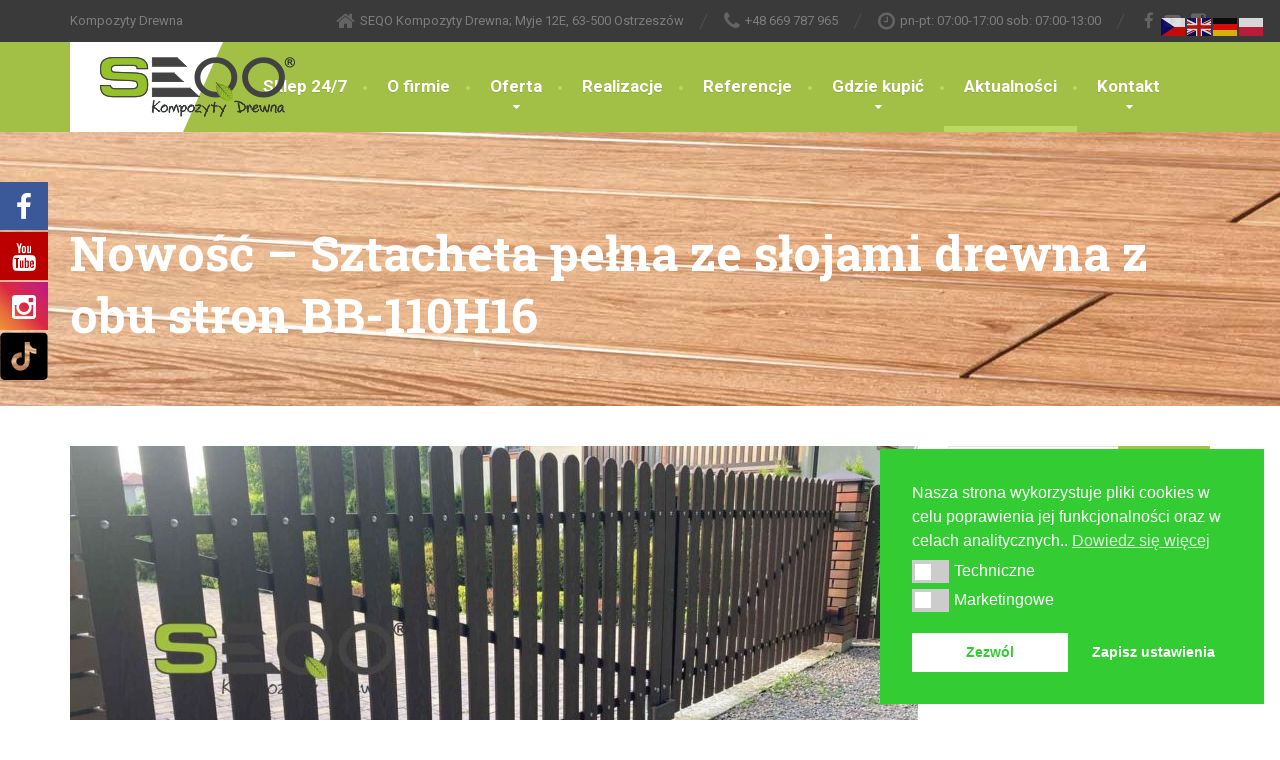

--- FILE ---
content_type: text/html; charset=UTF-8
request_url: https://seqo.pl/nowosc-sztacheta-pelna-ze-slojami-drewna-z-obu-stron-bb-110h16/
body_size: 20333
content:
<!DOCTYPE html><html
lang="pl-PL"><head><meta
charset="UTF-8"><meta
name="viewport" content="width=device-width, initial-scale=1.0"><link
rel="pingback" href="https://seqo.pl/xmlrpc.php"><!--[if lt IE 9]> <script src="https://oss.maxcdn.com/html5shiv/3.7.2/html5shiv.min.js"></script> <script src="https://oss.maxcdn.com/respond/1.4.2/respond.min.js"></script> <![endif]--><link
href="//maxcdn.bootstrapcdn.com/font-awesome/4.7.0/css/font-awesome.min.css" rel="stylesheet"><style>.facebook-awesome-social::before{content:"\f09a" !important}.floatingButtonWrap{display:block;position:fixed;bottom:45px;right:45px;z-index:999999999}.floatingButtonInner{position:relative}.floatingButton{display:block;width:60px;height:60px;text-align:center;background:-webkit-linear-gradient(45deg, #8769a9, #507cb3);background:-o-linear-gradient(45deg, #8769a9, #507cb3);background:linear-gradient(45deg, #8769a9, #507cb3);color:#fff;line-height:50px;position:absolute;border-radius:50% 50%;bottom:0px;right:0px;border:5px
solid #b2bedc;opacity:1;transition:all 0.4s}.floatingButton{background:-webkit-linear-gradient(45deg, , );background:-o-linear-gradient(45deg, , );background:linear-gradient(45deg, , )}.floatingButton
.fa{font-size:15px !important}.floatingButton.open,.floatingButton:hover,.floatingButton:focus,.floatingButton:active{opacity:1;color:#fff}.floatingButton
.fa{transform:rotate(0deg);transition:all 0.4s}.floatingButton.open
.fa{transform:rotate(270deg)}.floatingMenu{position:absolute;bottom:60px;right:0px;display:none}.floatingMenu
li{width:100%;float:right;list-style:none;text-align:right;margin-bottom:5px}.floatingMenu li
a{padding:px px px px;display:inline-block;background:#ccd7f5;color:#6077b0;border-radius:5px;overflow:hidden;white-space:nowrap;transition:all 0.4s}#icon_wrapper .awesome-social{text-decoration:none !important}ul.floatingMenu{margin-bottom:0;padding:0
!important}.fuse_social_icons_links{text-decoration:none}.fuse_social_icons_links{display:block}.awesome-social-img
img{position:absolute;top:50%;left:50%;transform:translate(-50%,-50%)}.awesome-social-img{position:relative}#icon_wrapper .awesome-social{font-family:'FontAwesome' !important}div#icon_wrapper{transition:all 0.5s}#icon_wrapper.fuse-float-trigger{transition:all 0.5s;left:0}#icon_wrapper{position:fixed;top:25%;left:0px;z-index:99999}.awesome-social{margin-top:2px;color:#fff;text-align:center !important;display:block;line-height:51px !important;width:48px !important;height:48px !important;font-size:28px !important}.fuse_social_icons_links{outline:0
!important}.fuse_social_icons_links:hover{text-decoration:none !important}.fb-awesome-social{background:#3b5998;border-color:#3b5998}.facebook-awesome-social{background:#3b5998;border-color:#3b5998}.tw-awesome-social{background:#00aced;border-color:#00aced}.twitter-awesome-social{background:#00aced;border-color:#00aced}.rss-awesome-social{background:#FA9B39;border-color:#FA9B39}.linkedin-awesome-social{background:#007bb6;border-color:#007bb6}.youtube-awesome-social{background:#b00;border-color:#b00}.flickr-awesome-social{background:#ff0084;border-color:#ff0084}.pinterest-awesome-social{background:#cb2027;border-color:#cb2027}.stumbleupon-awesome-social{background:#f74425;border-color:#f74425}.google-plus-awesome-social{background:#f74425;border-color:#f74425}.instagram-awesome-social{background:-moz-linear-gradient(45deg, #f09433 0%, #e6683c 25%, #dc2743 50%, #cc2366 75%, #bc1888 100%);background:-webkit-linear-gradient(45deg, #f09433 0%,#e6683c 25%,#dc2743 50%,#cc2366 75%,#bc1888 100%);background:linear-gradient(45deg, #f09433 0%,#e6683c 25%,#dc2743 50%,#cc2366 75%,#bc1888 100%);filter:progid:DXImageTransform.Microsoft.gradient( startColorstr='#f09433', endColorstr='#bc1888',GradientType=1 );border-color:#f09433}.tumblr-awesome-social{background:#32506d;border-color:#32506d}.vine-awesome-social{background:#00bf8f;border-color:#00bf8f}.vk-awesome-social{background:#45668e;border-color:#45668e}.soundcloud-awesome-social{background:#f30;border-color:#f30}.reddit-awesome-social{background:#ff4500;border-color:#ff4500}.stack-awesome-social{background:#fe7a15;border-color:#fe7a15}.behance-awesome-social{background:#1769ff;border-color:#1769ff}.github-awesome-social{background:#999;border-color:#999}.envelope-awesome-social{background:#ccc;border-color:#ccc}.fuse_:hover
i{background: !important;color: !important}</style><meta
name='robots' content='index, follow, max-image-preview:large, max-snippet:-1, max-video-preview:-1' /><style>img:is([sizes="auto" i], [sizes^="auto," i]){contain-intrinsic-size:3000px 1500px}</style><title>Sztacheta pełna ze słojami drewna z obu stron BB-110H16</title><meta
name="description" content="Nowość - Sztacheta pełna ze słojami drewna z obu stron BB-110H16. Sztachetę możecie Państwo zamówić z dodatkowa opcją cięcia." /><link
rel="canonical" href="https://seqo.pl/nowosc-sztacheta-pelna-ze-slojami-drewna-z-obu-stron-bb-110h16/" /><meta
property="og:locale" content="pl_PL" /><meta
property="og:type" content="article" /><meta
property="og:title" content="Sztacheta pełna ze słojami drewna z obu stron BB-110H16" /><meta
property="og:description" content="Nowość - Sztacheta pełna ze słojami drewna z obu stron BB-110H16. Sztachetę możecie Państwo zamówić z dodatkowa opcją cięcia." /><meta
property="og:url" content="https://seqo.pl/nowosc-sztacheta-pelna-ze-slojami-drewna-z-obu-stron-bb-110h16/" /><meta
property="og:site_name" content="Deski Kompozytowe - SEQO.PL" /><meta
property="article:publisher" content="https://www.facebook.com/SEQOOstrzeszow/" /><meta
property="article:published_time" content="2022-11-16T18:18:10+00:00" /><meta
property="article:modified_time" content="2022-12-14T19:42:44+00:00" /><meta
property="og:image" content="https://seqo.pl/wp-content/uploads/2021/07/bb-110h16-03.jpg" /><meta
property="og:image:width" content="1920" /><meta
property="og:image:height" content="1440" /><meta
property="og:image:type" content="image/jpeg" /><meta
name="author" content="Krzysztof" /><meta
name="twitter:card" content="summary_large_image" /><meta
name="twitter:label1" content="Napisane przez" /><meta
name="twitter:data1" content="Krzysztof" /><meta
name="twitter:label2" content="Szacowany czas czytania" /><meta
name="twitter:data2" content="2 minuty" /> <script type="application/ld+json" class="yoast-schema-graph">{"@context":"https://schema.org","@graph":[{"@type":"Article","@id":"https://seqo.pl/nowosc-sztacheta-pelna-ze-slojami-drewna-z-obu-stron-bb-110h16/#article","isPartOf":{"@id":"https://seqo.pl/nowosc-sztacheta-pelna-ze-slojami-drewna-z-obu-stron-bb-110h16/"},"author":{"name":"Krzysztof","@id":"https://seqo.pl/#/schema/person/24b2c9d18daddc9a11a2eba20e6accd1"},"headline":"Nowość &#8211; Sztacheta pełna ze słojami drewna z obu stron BB-110H16","datePublished":"2022-11-16T18:18:10+00:00","dateModified":"2022-12-14T19:42:44+00:00","mainEntityOfPage":{"@id":"https://seqo.pl/nowosc-sztacheta-pelna-ze-slojami-drewna-z-obu-stron-bb-110h16/"},"wordCount":124,"publisher":{"@id":"https://seqo.pl/#organization"},"image":{"@id":"https://seqo.pl/nowosc-sztacheta-pelna-ze-slojami-drewna-z-obu-stron-bb-110h16/#primaryimage"},"thumbnailUrl":"https://seqo.pl/wp-content/uploads/2021/07/bb-110h16-03.jpg","articleSection":["Kompozyty drewna w praktyce","Nowości"],"inLanguage":"pl-PL"},{"@type":"WebPage","@id":"https://seqo.pl/nowosc-sztacheta-pelna-ze-slojami-drewna-z-obu-stron-bb-110h16/","url":"https://seqo.pl/nowosc-sztacheta-pelna-ze-slojami-drewna-z-obu-stron-bb-110h16/","name":"Sztacheta pełna ze słojami drewna z obu stron BB-110H16","isPartOf":{"@id":"https://seqo.pl/#website"},"primaryImageOfPage":{"@id":"https://seqo.pl/nowosc-sztacheta-pelna-ze-slojami-drewna-z-obu-stron-bb-110h16/#primaryimage"},"image":{"@id":"https://seqo.pl/nowosc-sztacheta-pelna-ze-slojami-drewna-z-obu-stron-bb-110h16/#primaryimage"},"thumbnailUrl":"https://seqo.pl/wp-content/uploads/2021/07/bb-110h16-03.jpg","datePublished":"2022-11-16T18:18:10+00:00","dateModified":"2022-12-14T19:42:44+00:00","description":"Nowość - Sztacheta pełna ze słojami drewna z obu stron BB-110H16. Sztachetę możecie Państwo zamówić z dodatkowa opcją cięcia.","breadcrumb":{"@id":"https://seqo.pl/nowosc-sztacheta-pelna-ze-slojami-drewna-z-obu-stron-bb-110h16/#breadcrumb"},"inLanguage":"pl-PL","potentialAction":[{"@type":"ReadAction","target":["https://seqo.pl/nowosc-sztacheta-pelna-ze-slojami-drewna-z-obu-stron-bb-110h16/"]}]},{"@type":"ImageObject","inLanguage":"pl-PL","@id":"https://seqo.pl/nowosc-sztacheta-pelna-ze-slojami-drewna-z-obu-stron-bb-110h16/#primaryimage","url":"https://seqo.pl/wp-content/uploads/2021/07/bb-110h16-03.jpg","contentUrl":"https://seqo.pl/wp-content/uploads/2021/07/bb-110h16-03.jpg","width":1920,"height":1440,"caption":"Sztachety kompozytowe nowoczesny płot"},{"@type":"BreadcrumbList","@id":"https://seqo.pl/nowosc-sztacheta-pelna-ze-slojami-drewna-z-obu-stron-bb-110h16/#breadcrumb","itemListElement":[{"@type":"ListItem","position":1,"name":"Strona główna","item":"https://seqo.pl/"},{"@type":"ListItem","position":2,"name":"Nowość &#8211; Sztacheta pełna ze słojami drewna z obu stron BB-110H16"}]},{"@type":"WebSite","@id":"https://seqo.pl/#website","url":"https://seqo.pl/","name":"Deski Kompozytowe - SEQO.PL","description":"Kompozyty Drewna","publisher":{"@id":"https://seqo.pl/#organization"},"potentialAction":[{"@type":"SearchAction","target":{"@type":"EntryPoint","urlTemplate":"https://seqo.pl/?s={search_term_string}"},"query-input":{"@type":"PropertyValueSpecification","valueRequired":true,"valueName":"search_term_string"}}],"inLanguage":"pl-PL"},{"@type":"Organization","@id":"https://seqo.pl/#organization","name":"SEQO Kompozyty Drewna","url":"https://seqo.pl/","logo":{"@type":"ImageObject","inLanguage":"pl-PL","@id":"https://seqo.pl/#/schema/logo/image/","url":"https://seqo.pl/wp-content/uploads/2017/03/logo_seqo.png","contentUrl":"https://seqo.pl/wp-content/uploads/2017/03/logo_seqo.png","width":153,"height":50,"caption":"SEQO Kompozyty Drewna"},"image":{"@id":"https://seqo.pl/#/schema/logo/image/"},"sameAs":["https://www.facebook.com/SEQOOstrzeszow/"]},{"@type":"Person","@id":"https://seqo.pl/#/schema/person/24b2c9d18daddc9a11a2eba20e6accd1","name":"Krzysztof","image":{"@type":"ImageObject","inLanguage":"pl-PL","@id":"https://seqo.pl/#/schema/person/image/","url":"https://secure.gravatar.com/avatar/dad94f194a3bfd68c298787b5e102aaa?s=96&d=blank&r=g","contentUrl":"https://secure.gravatar.com/avatar/dad94f194a3bfd68c298787b5e102aaa?s=96&d=blank&r=g","caption":"Krzysztof"}}]}</script> <link
rel='dns-prefetch' href='//maps.googleapis.com' /><link
rel='dns-prefetch' href='//fonts.googleapis.com' /><link
rel="alternate" type="application/rss+xml" title="Deski Kompozytowe - SEQO.PL &raquo; Kanał z wpisami" href="https://seqo.pl/feed/" /><link
rel="alternate" type="application/rss+xml" title="Deski Kompozytowe - SEQO.PL &raquo; Kanał z komentarzami" href="https://seqo.pl/comments/feed/" /><link
rel="alternate" type="application/rss+xml" title="Deski Kompozytowe - SEQO.PL &raquo; Nowość &#8211; Sztacheta pełna ze słojami drewna z obu stron BB-110H16 Kanał z komentarzami" href="https://seqo.pl/nowosc-sztacheta-pelna-ze-slojami-drewna-z-obu-stron-bb-110h16/feed/" /> <script type="text/javascript">window._wpemojiSettings={"baseUrl":"https:\/\/s.w.org\/images\/core\/emoji\/15.0.3\/72x72\/","ext":".png","svgUrl":"https:\/\/s.w.org\/images\/core\/emoji\/15.0.3\/svg\/","svgExt":".svg","source":{"concatemoji":"https:\/\/seqo.pl\/wp-includes\/js\/wp-emoji-release.min.js?ver=3572436bdb0c2f795f854c2144984fd6"}};
/*! This file is auto-generated */
!function(i,n){var o,s,e;function c(e){try{var t={supportTests:e,timestamp:(new Date).valueOf()};sessionStorage.setItem(o,JSON.stringify(t))}catch(e){}}function p(e,t,n){e.clearRect(0,0,e.canvas.width,e.canvas.height),e.fillText(t,0,0);var t=new Uint32Array(e.getImageData(0,0,e.canvas.width,e.canvas.height).data),r=(e.clearRect(0,0,e.canvas.width,e.canvas.height),e.fillText(n,0,0),new Uint32Array(e.getImageData(0,0,e.canvas.width,e.canvas.height).data));return t.every(function(e,t){return e===r[t]})}function u(e,t,n){switch(t){case"flag":return n(e,"\ud83c\udff3\ufe0f\u200d\u26a7\ufe0f","\ud83c\udff3\ufe0f\u200b\u26a7\ufe0f")?!1:!n(e,"\ud83c\uddfa\ud83c\uddf3","\ud83c\uddfa\u200b\ud83c\uddf3")&&!n(e,"\ud83c\udff4\udb40\udc67\udb40\udc62\udb40\udc65\udb40\udc6e\udb40\udc67\udb40\udc7f","\ud83c\udff4\u200b\udb40\udc67\u200b\udb40\udc62\u200b\udb40\udc65\u200b\udb40\udc6e\u200b\udb40\udc67\u200b\udb40\udc7f");case"emoji":return!n(e,"\ud83d\udc26\u200d\u2b1b","\ud83d\udc26\u200b\u2b1b")}return!1}function f(e,t,n){var r="undefined"!=typeof WorkerGlobalScope&&self instanceof WorkerGlobalScope?new OffscreenCanvas(300,150):i.createElement("canvas"),a=r.getContext("2d",{willReadFrequently:!0}),o=(a.textBaseline="top",a.font="600 32px Arial",{});return e.forEach(function(e){o[e]=t(a,e,n)}),o}function t(e){var t=i.createElement("script");t.src=e,t.defer=!0,i.head.appendChild(t)}"undefined"!=typeof Promise&&(o="wpEmojiSettingsSupports",s=["flag","emoji"],n.supports={everything:!0,everythingExceptFlag:!0},e=new Promise(function(e){i.addEventListener("DOMContentLoaded",e,{once:!0})}),new Promise(function(t){var n=function(){try{var e=JSON.parse(sessionStorage.getItem(o));if("object"==typeof e&&"number"==typeof e.timestamp&&(new Date).valueOf()<e.timestamp+604800&&"object"==typeof e.supportTests)return e.supportTests}catch(e){}return null}();if(!n){if("undefined"!=typeof Worker&&"undefined"!=typeof OffscreenCanvas&&"undefined"!=typeof URL&&URL.createObjectURL&&"undefined"!=typeof Blob)try{var e="postMessage("+f.toString()+"("+[JSON.stringify(s),u.toString(),p.toString()].join(",")+"));",r=new Blob([e],{type:"text/javascript"}),a=new Worker(URL.createObjectURL(r),{name:"wpTestEmojiSupports"});return void(a.onmessage=function(e){c(n=e.data),a.terminate(),t(n)})}catch(e){}c(n=f(s,u,p))}t(n)}).then(function(e){for(var t in e)n.supports[t]=e[t],n.supports.everything=n.supports.everything&&n.supports[t],"flag"!==t&&(n.supports.everythingExceptFlag=n.supports.everythingExceptFlag&&n.supports[t]);n.supports.everythingExceptFlag=n.supports.everythingExceptFlag&&!n.supports.flag,n.DOMReady=!1,n.readyCallback=function(){n.DOMReady=!0}}).then(function(){return e}).then(function(){var e;n.supports.everything||(n.readyCallback(),(e=n.source||{}).concatemoji?t(e.concatemoji):e.wpemoji&&e.twemoji&&(t(e.twemoji),t(e.wpemoji)))}))}((window,document),window._wpemojiSettings);</script> <link
rel='stylesheet' id='cattopage_wud_site_style-css' href='https://seqo.pl/wp-content/cache/wp-super-minify/css/095dd888ecb53d0fe2ac75f33a79322d.css' type='text/css' media='all' /><link
rel='stylesheet' id='cattopage_wud_img_style-css' href='https://seqo.pl/wp-content/cache/wp-super-minify/css/c3dda8e3354b8ef39e32ecb8c6077e66.css' type='text/css' media='all' /><style id='wp-emoji-styles-inline-css' type='text/css'>img.wp-smiley,img.emoji{display:inline !important;border:none !important;box-shadow:none !important;height:1em !important;width:1em !important;margin:0
0.07em !important;vertical-align:-0.1em !important;background:none !important;padding:0
!important}</style><link
rel='stylesheet' id='wp-block-library-css' href='https://seqo.pl/wp-includes/css/dist/block-library/style.min.css?ver=3572436bdb0c2f795f854c2144984fd6' type='text/css' media='all' /><style id='classic-theme-styles-inline-css' type='text/css'>
/*! This file is auto-generated */
.wp-block-button__link{color:#fff;background-color:#32373c;border-radius:9999px;box-shadow:none;text-decoration:none;padding:calc(.667em + 2px) calc(1.333em+2px);font-size:1.125em}.wp-block-file__button{background:#32373c;color:#fff;text-decoration:none}</style><style id='global-styles-inline-css' type='text/css'>:root{--wp--preset--aspect-ratio--square:1;--wp--preset--aspect-ratio--4-3:4/3;--wp--preset--aspect-ratio--3-4:3/4;--wp--preset--aspect-ratio--3-2:3/2;--wp--preset--aspect-ratio--2-3:2/3;--wp--preset--aspect-ratio--16-9:16/9;--wp--preset--aspect-ratio--9-16:9/16;--wp--preset--color--black:#000;--wp--preset--color--cyan-bluish-gray:#abb8c3;--wp--preset--color--white:#fff;--wp--preset--color--pale-pink:#f78da7;--wp--preset--color--vivid-red:#cf2e2e;--wp--preset--color--luminous-vivid-orange:#ff6900;--wp--preset--color--luminous-vivid-amber:#fcb900;--wp--preset--color--light-green-cyan:#7bdcb5;--wp--preset--color--vivid-green-cyan:#00d084;--wp--preset--color--pale-cyan-blue:#8ed1fc;--wp--preset--color--vivid-cyan-blue:#0693e3;--wp--preset--color--vivid-purple:#9b51e0;--wp--preset--gradient--vivid-cyan-blue-to-vivid-purple:linear-gradient(135deg,rgba(6,147,227,1) 0%,rgb(155,81,224) 100%);--wp--preset--gradient--light-green-cyan-to-vivid-green-cyan:linear-gradient(135deg,rgb(122,220,180) 0%,rgb(0,208,130) 100%);--wp--preset--gradient--luminous-vivid-amber-to-luminous-vivid-orange:linear-gradient(135deg,rgba(252,185,0,1) 0%,rgba(255,105,0,1) 100%);--wp--preset--gradient--luminous-vivid-orange-to-vivid-red:linear-gradient(135deg,rgba(255,105,0,1) 0%,rgb(207,46,46) 100%);--wp--preset--gradient--very-light-gray-to-cyan-bluish-gray:linear-gradient(135deg,rgb(238,238,238) 0%,rgb(169,184,195) 100%);--wp--preset--gradient--cool-to-warm-spectrum:linear-gradient(135deg,rgb(74,234,220) 0%,rgb(151,120,209) 20%,rgb(207,42,186) 40%,rgb(238,44,130) 60%,rgb(251,105,98) 80%,rgb(254,248,76) 100%);--wp--preset--gradient--blush-light-purple:linear-gradient(135deg,rgb(255,206,236) 0%,rgb(152,150,240) 100%);--wp--preset--gradient--blush-bordeaux:linear-gradient(135deg,rgb(254,205,165) 0%,rgb(254,45,45) 50%,rgb(107,0,62) 100%);--wp--preset--gradient--luminous-dusk:linear-gradient(135deg,rgb(255,203,112) 0%,rgb(199,81,192) 50%,rgb(65,88,208) 100%);--wp--preset--gradient--pale-ocean:linear-gradient(135deg,rgb(255,245,203) 0%,rgb(182,227,212) 50%,rgb(51,167,181) 100%);--wp--preset--gradient--electric-grass:linear-gradient(135deg,rgb(202,248,128) 0%,rgb(113,206,126) 100%);--wp--preset--gradient--midnight:linear-gradient(135deg,rgb(2,3,129) 0%,rgb(40,116,252) 100%);--wp--preset--font-size--small:13px;--wp--preset--font-size--medium:20px;--wp--preset--font-size--large:36px;--wp--preset--font-size--x-large:42px;--wp--preset--spacing--20:0.44rem;--wp--preset--spacing--30:0.67rem;--wp--preset--spacing--40:1rem;--wp--preset--spacing--50:1.5rem;--wp--preset--spacing--60:2.25rem;--wp--preset--spacing--70:3.38rem;--wp--preset--spacing--80:5.06rem;--wp--preset--shadow--natural:6px 6px 9px rgba(0, 0, 0, 0.2);--wp--preset--shadow--deep:12px 12px 50px rgba(0, 0, 0, 0.4);--wp--preset--shadow--sharp:6px 6px 0px rgba(0, 0, 0, 0.2);--wp--preset--shadow--outlined:6px 6px 0px -3px rgba(255, 255, 255, 1), 6px 6px rgba(0, 0, 0, 1);--wp--preset--shadow--crisp:6px 6px 0px rgba(0,0,0,1)}:where(.is-layout-flex){gap:0.5em}:where(.is-layout-grid){gap:0.5em}body .is-layout-flex{display:flex}.is-layout-flex{flex-wrap:wrap;align-items:center}.is-layout-flex>:is(*,div){margin:0}body .is-layout-grid{display:grid}.is-layout-grid>:is(*,div){margin:0}:where(.wp-block-columns.is-layout-flex){gap:2em}:where(.wp-block-columns.is-layout-grid){gap:2em}:where(.wp-block-post-template.is-layout-flex){gap:1.25em}:where(.wp-block-post-template.is-layout-grid){gap:1.25em}.has-black-color{color:var(--wp--preset--color--black) !important}.has-cyan-bluish-gray-color{color:var(--wp--preset--color--cyan-bluish-gray) !important}.has-white-color{color:var(--wp--preset--color--white) !important}.has-pale-pink-color{color:var(--wp--preset--color--pale-pink) !important}.has-vivid-red-color{color:var(--wp--preset--color--vivid-red) !important}.has-luminous-vivid-orange-color{color:var(--wp--preset--color--luminous-vivid-orange) !important}.has-luminous-vivid-amber-color{color:var(--wp--preset--color--luminous-vivid-amber) !important}.has-light-green-cyan-color{color:var(--wp--preset--color--light-green-cyan) !important}.has-vivid-green-cyan-color{color:var(--wp--preset--color--vivid-green-cyan) !important}.has-pale-cyan-blue-color{color:var(--wp--preset--color--pale-cyan-blue) !important}.has-vivid-cyan-blue-color{color:var(--wp--preset--color--vivid-cyan-blue) !important}.has-vivid-purple-color{color:var(--wp--preset--color--vivid-purple) !important}.has-black-background-color{background-color:var(--wp--preset--color--black) !important}.has-cyan-bluish-gray-background-color{background-color:var(--wp--preset--color--cyan-bluish-gray) !important}.has-white-background-color{background-color:var(--wp--preset--color--white) !important}.has-pale-pink-background-color{background-color:var(--wp--preset--color--pale-pink) !important}.has-vivid-red-background-color{background-color:var(--wp--preset--color--vivid-red) !important}.has-luminous-vivid-orange-background-color{background-color:var(--wp--preset--color--luminous-vivid-orange) !important}.has-luminous-vivid-amber-background-color{background-color:var(--wp--preset--color--luminous-vivid-amber) !important}.has-light-green-cyan-background-color{background-color:var(--wp--preset--color--light-green-cyan) !important}.has-vivid-green-cyan-background-color{background-color:var(--wp--preset--color--vivid-green-cyan) !important}.has-pale-cyan-blue-background-color{background-color:var(--wp--preset--color--pale-cyan-blue) !important}.has-vivid-cyan-blue-background-color{background-color:var(--wp--preset--color--vivid-cyan-blue) !important}.has-vivid-purple-background-color{background-color:var(--wp--preset--color--vivid-purple) !important}.has-black-border-color{border-color:var(--wp--preset--color--black) !important}.has-cyan-bluish-gray-border-color{border-color:var(--wp--preset--color--cyan-bluish-gray) !important}.has-white-border-color{border-color:var(--wp--preset--color--white) !important}.has-pale-pink-border-color{border-color:var(--wp--preset--color--pale-pink) !important}.has-vivid-red-border-color{border-color:var(--wp--preset--color--vivid-red) !important}.has-luminous-vivid-orange-border-color{border-color:var(--wp--preset--color--luminous-vivid-orange) !important}.has-luminous-vivid-amber-border-color{border-color:var(--wp--preset--color--luminous-vivid-amber) !important}.has-light-green-cyan-border-color{border-color:var(--wp--preset--color--light-green-cyan) !important}.has-vivid-green-cyan-border-color{border-color:var(--wp--preset--color--vivid-green-cyan) !important}.has-pale-cyan-blue-border-color{border-color:var(--wp--preset--color--pale-cyan-blue) !important}.has-vivid-cyan-blue-border-color{border-color:var(--wp--preset--color--vivid-cyan-blue) !important}.has-vivid-purple-border-color{border-color:var(--wp--preset--color--vivid-purple) !important}.has-vivid-cyan-blue-to-vivid-purple-gradient-background{background:var(--wp--preset--gradient--vivid-cyan-blue-to-vivid-purple) !important}.has-light-green-cyan-to-vivid-green-cyan-gradient-background{background:var(--wp--preset--gradient--light-green-cyan-to-vivid-green-cyan) !important}.has-luminous-vivid-amber-to-luminous-vivid-orange-gradient-background{background:var(--wp--preset--gradient--luminous-vivid-amber-to-luminous-vivid-orange) !important}.has-luminous-vivid-orange-to-vivid-red-gradient-background{background:var(--wp--preset--gradient--luminous-vivid-orange-to-vivid-red) !important}.has-very-light-gray-to-cyan-bluish-gray-gradient-background{background:var(--wp--preset--gradient--very-light-gray-to-cyan-bluish-gray) !important}.has-cool-to-warm-spectrum-gradient-background{background:var(--wp--preset--gradient--cool-to-warm-spectrum) !important}.has-blush-light-purple-gradient-background{background:var(--wp--preset--gradient--blush-light-purple) !important}.has-blush-bordeaux-gradient-background{background:var(--wp--preset--gradient--blush-bordeaux) !important}.has-luminous-dusk-gradient-background{background:var(--wp--preset--gradient--luminous-dusk) !important}.has-pale-ocean-gradient-background{background:var(--wp--preset--gradient--pale-ocean) !important}.has-electric-grass-gradient-background{background:var(--wp--preset--gradient--electric-grass) !important}.has-midnight-gradient-background{background:var(--wp--preset--gradient--midnight) !important}.has-small-font-size{font-size:var(--wp--preset--font-size--small) !important}.has-medium-font-size{font-size:var(--wp--preset--font-size--medium) !important}.has-large-font-size{font-size:var(--wp--preset--font-size--large) !important}.has-x-large-font-size{font-size:var(--wp--preset--font-size--x-large) !important}:where(.wp-block-post-template.is-layout-flex){gap:1.25em}:where(.wp-block-post-template.is-layout-grid){gap:1.25em}:where(.wp-block-columns.is-layout-flex){gap:2em}:where(.wp-block-columns.is-layout-grid){gap:2em}:root :where(.wp-block-pullquote){font-size:1.5em;line-height:1.6}</style><link
rel='stylesheet' id='contact-form-7-css' href='https://seqo.pl/wp-content/cache/wp-super-minify/css/a43bfba987175472a1274dd70d6bfa85.css?ver=6.1.4' type='text/css' media='all' /><link
rel='stylesheet' id='essential-grid-plugin-settings-css' href='https://seqo.pl/wp-content/cache/wp-super-minify/css/cf879a88c8c77e48ce609f720a6adc60.css?ver=2.0.9.1' type='text/css' media='all' /><link
rel='stylesheet' id='tp-open-sans-css' href='https://fonts.googleapis.com/css?family=Open+Sans%3A300%2C400%2C600%2C700%2C800&#038;ver=3572436bdb0c2f795f854c2144984fd6' type='text/css' media='all' /><link
rel='stylesheet' id='tp-raleway-css' href='https://fonts.googleapis.com/css?family=Raleway%3A100%2C200%2C300%2C400%2C500%2C600%2C700%2C800%2C900&#038;ver=3572436bdb0c2f795f854c2144984fd6' type='text/css' media='all' /><link
rel='stylesheet' id='tp-droid-serif-css' href='https://fonts.googleapis.com/css?family=Droid+Serif%3A400%2C700&#038;ver=3572436bdb0c2f795f854c2144984fd6' type='text/css' media='all' /><link
rel='stylesheet' id='siteorigin-panels-front-css' href='https://seqo.pl/wp-content/plugins/siteorigin-panels/css/front-flex.min.css?ver=2.33.5' type='text/css' media='all' /><link
rel='stylesheet' id='wpos-slick-style-css' href='https://seqo.pl/wp-content/cache/wp-super-minify/css/e96772febe7d45b6535cc45c300725c5.css?ver=3.8.7' type='text/css' media='all' /><link
rel='stylesheet' id='wpls-public-style-css' href='https://seqo.pl/wp-content/cache/wp-super-minify/css/30548020c5931f85a388a12e5aa56b45.css?ver=3.8.7' type='text/css' media='all' /><link
rel='stylesheet' id='nsc_bar_nice-cookie-consent-css' href='https://seqo.pl/wp-content/plugins/beautiful-and-responsive-cookie-consent/public/cookieNSCconsent.min.css?ver=4.9.2' type='text/css' media='all' /><link
rel='stylesheet' id='thelandscaper-main-css' href='https://seqo.pl/wp-content/cache/wp-super-minify/css/65fb57afa2e4d4f018e40bd226cef8ab.css?ver=1.0.1' type='text/css' media='all' /><link
rel='stylesheet' id='thelandscaper-fonts-css' href='//fonts.googleapis.com/css?family=Roboto+Slab%3A400%2C700%7CRoboto%3A400%2C700%26subset%3Dlatin%2Clatin-ext' type='text/css' media='all' /><link
rel='stylesheet' id='fancybox-css' href='https://seqo.pl/wp-content/plugins/easy-fancybox/fancybox/1.5.4/jquery.fancybox.min.css?ver=3572436bdb0c2f795f854c2144984fd6' type='text/css' media='screen' /> <script id="nsc_bara_consent_mode_default_script" data-pagespeed-no-defer data-cfasync nowprocket data-no-optimize="1" data-no-defer="1" type="text/javascript">window.nsc_bara_consentModeConfig={"analytics_storage":["marketing"],"ad_storage":["marketing"],"ad_personalization":["marketing"],"ad_user_data":["marketing"]};window["dataLayer"]=window["dataLayer"]||[];function gtag(){window["dataLayer"].push(arguments);}
gtag("consent","default",{"analytics_storage":"denied","ad_storage":"denied","ad_personalization":"denied","ad_user_data":"denied","functionality_storage":"denied","personalization_storage":"denied","security_storage":"denied"});window["dataLayer"].push({event:"consent_mode_default","consentType":"detailedRev"});</script> <script id="nsc_bara_consent_mode_update_script" data-pagespeed-no-defer data-cfasync nowprocket data-no-optimize="1" data-no-defer="1" type="text/javascript">!function(e,n,o,t,r){if(!1===function(){if(c(o))return!0;return!1}())return;let i=!1;function a(e){if("newBanner"===n){const n=function(){if(!1!==i)return i;const e=c(o);let n=!1;try{n=JSON.parse(decodeURIComponent(e))}catch(e){return console.warn(e),!1}return n}();return!(!n.categories||!n.categories.includes(e))}const t=function(e){if(["detailed","detailedRev","detailedRevDeny"].includes(n))return o+"_"+e;return o}(e),r=c(t),a="dismiss"===r?"allow":r;if(!["allow","deny"].includes(a))throw new Error(`Cookie Banner:Invalid cookie value:${a}for cookie:${t}.This might happen,if the you changed your cookie banner,but forgot to update the consent setting in"consent apis"accordingly.`);return["opt-in","opt-out","info"].includes(n)?a===e:"allow"===a}function c(e){return document.cookie.match("(^|;)\\s*"+e+"\\s*=\\s*([^;]+)")?.pop()||""}!function(){const o={},i=Object.keys(t);for(let e=0;e<i.length;e+=1){const n=t[i[e]].filter((e=>a(e)));n&&Array.isArray(n)&&n.length>0?o[i[e]]="granted":o[i[e]]="denied"}window[e]=window[e]||[],function(){window[e].push(arguments)}("consent","update",o),!0===window.nsc_bara_pushUETconsent&&(window.uetq=window.uetq||[],window.uetq.push("consent","update",{ad_storage:o.ad_storage}));if(window[e].push({event:"consent_mode_update",consentType:n,method:"pushed per inline."}),r){if(console.log("cleanedGtagValuesUpdate from PHP",JSON.parse(r)),console.log("cleanedGtagValuesUpdate internal JS",o),r!==JSON.stringify(o))throw new Error("💀💀💀💀💀 PHP and JS DIFFER 💀💀💀💀💀💀");console.log("%c All GOOD PHP and JS seems to be the same. ","background: #cef5d8; color: #5c5e5c")}}()}
("dataLayer","detailedRev","cookieconsent_status",window.nsc_bara_consentModeConfig,"");</script><script type="text/javascript" src="https://seqo.pl/wp-content/plugins/enable-jquery-migrate-helper/js/jquery/jquery-1.12.4-wp.js?ver=1.12.4-wp" id="jquery-core-js"></script> <script type="text/javascript" src="https://seqo.pl/wp-content/plugins/enable-jquery-migrate-helper/js/jquery-migrate/jquery-migrate-1.4.1-wp.js?ver=1.4.1-wp" id="jquery-migrate-js"></script> <script type="text/javascript" src="https://seqo.pl/wp-includes/js/tinymce/tinymce.min.js?ver=49110-20201110" id="wp-tinymce-root-js"></script> <script type="text/javascript" src="https://seqo.pl/wp-includes/js/tinymce/plugins/compat3x/plugin.min.js?ver=49110-20201110" id="wp-tinymce-js"></script> <script type="text/javascript" src="https://seqo.pl/wp-content/plugins/essential-grid/public/assets/js/lightbox.js?ver=2.0.9.1" id="themepunchboxext-js"></script> <script type="text/javascript" src="https://seqo.pl/wp-content/plugins/essential-grid/public/assets/js/jquery.themepunch.tools.min.js?ver=2.0.9.1" id="tp-tools-js"></script> <script type="text/javascript" src="https://seqo.pl/wp-content/plugins/essential-grid/public/assets/js/jquery.themepunch.essential.min.js?ver=2.0.9.1" id="essential-grid-essential-grid-script-js"></script> <script type="text/javascript" id="fuse-social-script-js-extra">var fuse_social={"ajax_url":"https:\/\/seqo.pl\/wp-admin\/admin-ajax.php"};</script> <script type="text/javascript" src="https://seqo.pl/wp-content/cache/wp-super-minify/js/7bd5bd25789a889cb3608a0831e0ce14.js?ver=1385269368" id="fuse-social-script-js"></script> <script type="text/javascript" src="https://seqo.pl/wp-content/cache/wp-super-minify/js/e902c01f52578d29064394c84914c814.js?ver=3572436bdb0c2f795f854c2144984fd6" id="thelandscaper-modernizr-js"></script> <script type="text/javascript" src="https://seqo.pl/wp-content/themes/the-landscaper/assets/js/respimage.min.js?ver=1.2.0" id="thelandscaper-respimg-js"></script> <script type="text/javascript" src="https://maps.googleapis.com/maps/api/js?ver=1" id="thelandscaper-maps-js"></script> <link
rel="https://api.w.org/" href="https://seqo.pl/wp-json/" /><link
rel="alternate" title="JSON" type="application/json" href="https://seqo.pl/wp-json/wp/v2/posts/16036" /><link
rel="EditURI" type="application/rsd+xml" title="RSD" href="https://seqo.pl/xmlrpc.php?rsd" /><link
rel='shortlink' href='https://seqo.pl/?p=16036' /><link
rel="alternate" title="oEmbed (JSON)" type="application/json+oembed" href="https://seqo.pl/wp-json/oembed/1.0/embed?url=https%3A%2F%2Fseqo.pl%2Fnowosc-sztacheta-pelna-ze-slojami-drewna-z-obu-stron-bb-110h16%2F" /><link
rel="alternate" title="oEmbed (XML)" type="text/xml+oembed" href="https://seqo.pl/wp-json/oembed/1.0/embed?url=https%3A%2F%2Fseqo.pl%2Fnowosc-sztacheta-pelna-ze-slojami-drewna-z-obu-stron-bb-110h16%2F&#038;format=xml" /><meta
name = "viewport" content = "user-scalable=no, width=device-width"><meta
name="apple-mobile-web-app-capable" content="yes" /> <script>(function(i,s,o,g,r,a,m){i['GoogleAnalyticsObject']=r;i[r]=i[r]||function(){(i[r].q=i[r].q||[]).push(arguments)},i[r].l=1*new Date();a=s.createElement(o),m=s.getElementsByTagName(o)[0];a.async=1;a.src=g;m.parentNode.insertBefore(a,m)})(window,document,'script','https://www.google-analytics.com/analytics.js','ga');ga('create','UA-83215430-21','auto');ga('send','pageview');</script> <meta
name="facebook-domain-verification" content="o823zylj1bjbz5gstifhvm21l2phsw" /> <script>!function(f,b,e,v,n,t,s)
{if(f.fbq)return;n=f.fbq=function(){n.callMethod?n.callMethod.apply(n,arguments):n.queue.push(arguments)};if(!f._fbq)f._fbq=n;n.push=n;n.loaded=!0;n.version='2.0';n.queue=[];t=b.createElement(e);t.async=!0;t.src=v;s=b.getElementsByTagName(e)[0];s.parentNode.insertBefore(t,s)}(window,document,'script','https://connect.facebook.net/en_US/fbevents.js');fbq('init','824952228791605');fbq('track','PageView');</script> <noscript><img
height="1" width="1" style="display:none"
src="https://www.facebook.com/tr?id=824952228791605&ev=PageView&noscript=1"
/></noscript><meta
name="ti-site-data" content="eyJyIjoiMTowITc6MCEzMDowIiwibyI6Imh0dHBzOlwvXC9zZXFvLnBsXC93cC1hZG1pblwvYWRtaW4tYWpheC5waHA/YWN0aW9uPXRpX29ubGluZV91c2Vyc19nb29nbGUmYW1wO3A9JTJGbm93b3NjLXN6dGFjaGV0YS1wZWxuYS16ZS1zbG9qYW1pLWRyZXduYS16LW9idS1zdHJvbi1iYi0xMTBoMTYlMkYmYW1wO193cG5vbmNlPTJiOTAzYjk0MjgifQ==" /><style id="customizer-css" type="text/css">.header .navigation .navbar-brand
img{margin-top:15px}@media(max-width: 992px){.topbar{background-color:#3a3a3a}}.topbar, .topbar a, .topbar .tagline, .topbar .widget-icon-box .title, .topbar .widget-icon-box
.subtitle{color:#7d7d7d}.topbar .fa, .topbar .widget-icon-box .fa, .topbar .widget-social-icons
a{color:#646464}.topbar .widget-icon-box:hover .fa, .topbar .widget-social-icons a:hover .fa, .topbar .menu>li.menu-item-has-children:hover>a{color:#fff}.main-navigation{background-color:#a2c046}.main-navigation>li>a{color:#fff;border-color:#acca50}.main-navigation>li>.sub-menu li
a{color:#fff;background-color:#9ab643}@media(min-width: 992px){.header{background-color:#3a3a3a}.main-navigation, .header.header-wide .main-navigation::after{background-color:#a2c046}.main-navigation>li:hover>a::after, .main-navigation>li:focus>a::after, .main-navigation>li.current-menu-item>a::after, .main-navigation>li.current-menu-item>a:hover::after, .main-navigation>li.current-menu-parent>a::after, .main-navigation>li.cuurent-menu-parent>a:hover::after, .navigation ul>li>a::before{background-color:#bbd95f}.main-navigation>li>a{color:#fff}.main-navigation>li>.sub-menu li
a{color:#999;background-color:#434343}.main-navigation>li>.sub-menu li:hover>a{color:#fdfdfd;background-color:#3a3a3a;border-bottom-color:#3a3a3a}}.page-header{text-align:left;background-color:#f2f2f2;background-image:url('https://seqo.pl/wp-content/uploads/2022/12/tlo-004.jpg')}.page-header .main-title{color:#fff}.page-header .sub-title{color:#fff}.breadcrumbs{text-align:left}.breadcrumbs
a{color:#a5a5a5}.breadcrumbs a:hover{color:#9b9b9b}.breadcrumbs span>span{color:#a2c046}a,.dropcap,.post-item .title > a:hover,.testimonials .testimonial .author-location,.post .post-left-meta .box.date .day,.post .post-title a:hover,.w-footer .icon-box .fa,.content .icon-box .fa,.opening-times ul li.today,.woocommerce-page div.product p.price,.testimonials .testimonial-person .testimonial-location,.woocommerce div.product .star-rating span::before,body.woocommerce-page .woocommerce-error:before,body.woocommerce-page .woocommerce-info:before,body.woocommerce-page .woocommerce-message:before{color:#a2c046}.w-footer .icon-box:hover .fa,.content .icon-box:hover .fa,a:hover{color:#98b63c}.counter.count-box .count-icon .fa,.carousel-indicators li.active,.qt-table thead td,.opening-times ul
span.right.label{background-color:#a2c046}.client-logos img:hover,.cta-button:hover,.brochure-box:hover,.carousel-indicators li.active,.wpcf7-text:focus,.wpcf7-textarea:focus,.comment-form .comment-form-author input:focus,.comment-form .comment-form-email input:focus,.comment-form .comment-form-url input:focus,.comment-form .comment-form-comment textarea:focus{border-color:#a2c046}.woocommerce div.product div.images img:hover, .woocommerce ul.products li.product a:hover
img{outline-color:#a2c046}.woocommerce .widget_product_categories .product-categories li
a{border-color:#98b63c}.counter.count-box .count-icon .fa::after{border-top-color:#a2c046}.counter.count-box:hover .count-icon
.fa{background-color:#98b63c}.counter.count-box:hover .count-icon .fa::after{border-top-color:#98b63c}.btn-primary,.wpcf7-submit,button,input[type='button'],input[type='reset'],input[type='submit'],.jumbotron .carousel-indicators li.active,.post-item .vertical-center span,.post-item .label-wrap .label,.testimonials .testimonial-control,.testimonials .testimonial-control:first-of-type::before,.testimonials .testimonial-control:last-of-type::before,.cta-button,.brochure-box,.project-navigation a,.pagination a.current,.pagination span.current,.sidebar .widget.widget_nav_menu .menu li:hover,.sidebar .widget.widget_nav_menu .menu li.current-menu-item a,.sidebar .widget.widget_nav_menu .menu li a:hover,.panel-group .accordion-toggle[aria-expanded=true],.panel-group .accordion-toggle::before,.panel-group .accordion-toggle.active,.woocommerce a.button,.woocommerce input.button,.woocommerce input.button.alt,.woocommerce button.button,.woocommerce span.onsale,.woocommerce ul.products li.product .onsale,.woocommerce nav.woocommerce-pagination ul li span.current,.woocommerce-page div.product form.cart .button.single_add_to_cart_button,.woocommerce div.product .woocommerce-tabs ul.tabs li.active,.woocommerce-cart .wc-proceed-to-checkout a.checkout-button,.woocommerce .widget_price_filter .ui-slider .ui-slider-handle,.woocommerce .widget_product_categories .product-categories li
a{background-color:#a2c046;color:#fff}.btn-primary:hover,.wpcf7-submit:hover,button:hover,input[type='button']:hover,input[type='reset']:hover,input[type='submit']:hover,.post-item .vertical-center span:hover,.post-item .label-wrap .label:hover,.testimonials .testimonial-control:hover,.testimonials .testimonial-control:first-of-type:hover::before,.testimonials .testimonial-control:last-of-type:hover::before,.project-navigation a:hover,.pagination a:hover,.project-navigation a:focus,.woocommerce a.button:hover,.woocommerce input.button:hover,.woocommerce input.button.alt:hover,.woocommerce button.button:hover,.woocommerce span.onsale:hover,.woocommerce ul.products li.product .onsale:hover, .woocommerce-page div.product form.cart .button.single_add_to_cart_button:hover,.woocommerce-cart .wc-proceed-to-checkout a.checkout-button:hover,.woocommerce nav.woocommerce-pagination ul li a:hover,.woocommerce nav.woocommerce-pagination ul li a:focus,.woocommerce div.product .woocommerce-tabs ul.tabs li:hover,body.woocommerce-page .woocommerce-error a.button:hover,body.woocommerce-page .woocommerce-info a.button:hover,body.woocommerce-page .woocommerce-message a.button:hover,.woocommerce .widget_product_categories .product-categories li a:hover{background-color:#98b63c;color:#fff}.woocommerce nav.woocommerce-pagination ul li span.current,.jumbotron .carousel-indicators
li.active{border-color:#a2c046}.post-item .label-wrap .label::after{border-top-color:#a2c046}.pagination a:hover,.woocommerce nav.woocommerce-pagination ul li a:hover,.woocommerce nav.woocommerce-pagination ul li a:focus,.woocommerce div.product .woocommerce-tabs ul.tabs li.active,.woocommerce div.product .woocommerce-tabs ul.tabs li:hover,.woocommerce .widget_product_categories .product-categories li
a{border-color:#98b63c}.post-item .label-wrap .label:hover::after{border-top-color:#98b63c}body, .content a.icon-box
.subtitle{color:#a5a5a5}.widget-title{color:#9fc612}.content .widget-title
span.light{color:#464646}.content .widget-title, .custom-title, .project-navigation, .post-meta-data, .woocommerce-page .product .summary.entry-summary p.price,.pagination,.woocommerce-pagination{border-style:dashed}.main-footer{background-color:;background-image:url('')}.main-footer, .main-footer p, .main-footer .widget_nav_menu ul>li>a{color:#757575}.footer .widget-title{color:#fff}.bottom-footer{background-color:#292929}.bottom-footer
p{color:#777}.bottom-footer
a{color:#e4e4e4}.bottom-footer a:hover{color:#fff}.layout-boxed{background-color:#fff};</style><style media="all" id="siteorigin-panels-layouts-head">#pgc-16036-0-0{width:100%;width:calc(100% - ( 0 * 30px ) )}#pl-16036 .so-panel{margin-bottom:30px}#pl-16036 .so-panel:last-of-type{margin-bottom:0px}@media (max-width:780px){#pg-16036-0.panel-no-style,#pg-16036-0.panel-has-style>.panel-row-style,#pg-16036-0{-webkit-flex-direction:column;-ms-flex-direction:column;flex-direction:column}#pg-16036-0>.panel-grid-cell,#pg-16036-0>.panel-row-style>.panel-grid-cell{width:100%;margin-right:0}#pl-16036 .panel-grid-cell{padding:0}#pl-16036 .panel-grid .panel-grid-cell-empty{display:none}#pl-16036 .panel-grid .panel-grid-cell-mobile-last{margin-bottom:0px}}</style><link
rel="icon" href="https://seqo.pl/wp-content/uploads/2017/03/logo_seqo-150x50.png" sizes="32x32" /><link
rel="icon" href="https://seqo.pl/wp-content/uploads/2017/03/logo_seqo.png" sizes="192x192" /><link
rel="apple-touch-icon" href="https://seqo.pl/wp-content/uploads/2017/03/logo_seqo.png" /><meta
name="msapplication-TileImage" content="https://seqo.pl/wp-content/uploads/2017/03/logo_seqo.png" /><style type="text/css" id="wp-custom-css">.post-meta-data{display:none}</style></head><body
data-rsssl=1 class="post-template-default single single-post postid-16036 single-format-standard siteorigin-panels siteorigin-panels-before-js"><body
data-rsssl=1 oncontextmenu="return false"></body><div
class="layout-boxed"><header
class="header header-default"><div
class="topbar"><div
class="container">
<span
class="tagline">Kompozyty Drewna</span><div
class="widgets"><div
class="widget widget-icon-box"><div
class="icon-box icon-small">
<i
class="fa fa-home"></i><h6 class="title">SEQO Kompozyty Drewna; Myje 12E, 63-500 Ostrzeszów</h6></div></div><div
class="widget widget-icon-box">				<a
class="icon-box icon-small" href="tel:+48669787965">
<i
class="fa fa-phone"></i><h6 class="title">+48 669 787 965</h6>
</a></div><div
class="widget widget-icon-box"><div
class="icon-box icon-small">
<i
class="fa fa-clock-o"></i><h6 class="title">pn-pt: 07:00-17:00 sob: 07:00-13:00</h6></div></div><div
class="widget widget-social-icons"><div
class="social-icons">
<a
href="https://www.facebook.com/SEQOOstrzeszow/" target="_blank">
<i
class="fa fa-facebook"></i>
</a>
<a
href="https://www.youtube.com/channel/UCTG4IQ3DFoojtI8CXdwnVPQ?view_as=subscriber" target="_blank">
<i
class="fa fa-youtube-play"></i>
</a>
<a
href="https://www.instagram.com/seqo_kompozyty_drewna_/" target="_blank">
<i
class="fa fa-instagram"></i>
</a></div></div></div><div
class="clear"></div></div></div><div
class="navbg"><div
class="container"><div
class="sticky-offset"></div><div
class="navigation" aria-label="Main Menu"><div
class="navbar-header">
<button
type="button" class="navbar-toggle collapsed" data-toggle="collapse" data-target="#navbar" aria-expanded="false" aria-controls="navbar">
<span
class="navbar-toggle-text">MENU</span>
<span
class="navbar-toggle-icon">
<span
class="icon-bar"></span>
<span
class="icon-bar"></span>
<span
class="icon-bar"></span>
</span>
</button><a
href="https://seqo.pl/" title="Deski Kompozytowe &#8211; SEQO.PL" class="navbar-brand">
<img
src="https://seqo.pl/wp-content/uploads/2018/11/seqo-nowe60.png" srcset="https://seqo.pl/wp-content/uploads/2018/11/seqo-nowe60.png" alt="Deski Kompozytowe - SEQO.PL" />
</a></div><nav
id="navbar" class="collapse navbar-collapse"><ul
id="menu-menu" class="main-navigation" role="menubar"><li
id="menu-item-12828" class="menu-item menu-item-type-custom menu-item-object-custom menu-item-12828"><a
href="https://sklep.seqo.pl/">Sklep 24/7</a></li><li
id="menu-item-6581" class="menu-item menu-item-type-custom menu-item-object-custom menu-item-6581"><a
href="/kompozyty-drewna/">O firmie</a></li><li
id="menu-item-6585" class="menu-item menu-item-type-custom menu-item-object-custom menu-item-has-children menu-item-6585" aria-haspopup="true" aria-expanded="false" tabindex="0"><a>Oferta</a><ul
class="sub-menu" role="menu"><li
id="menu-item-21038" class="menu-item menu-item-type-custom menu-item-object-custom menu-item-has-children menu-item-21038" aria-haspopup="true" aria-expanded="false" tabindex="0"><a
href="#">SEQO Normal</a><ul
class="sub-menu" role="menu"><li
id="menu-item-21039" class="menu-item menu-item-type-post_type menu-item-object-page menu-item-21039"><a
href="https://seqo.pl/deski-tarasowe-seqo-normal/">Deski tarasowe</a></li><li
id="menu-item-21111" class="menu-item menu-item-type-post_type menu-item-object-page menu-item-21111"><a
href="https://seqo.pl/akcesoria-seqo-normal/">Akcesoria Normal</a></li></ul></li><li
id="menu-item-16940" class="menu-item menu-item-type-custom menu-item-object-custom menu-item-has-children menu-item-16940" aria-haspopup="true" aria-expanded="false" tabindex="0"><a
href="#">SEQO Standard</a><ul
class="sub-menu" role="menu"><li
id="menu-item-8276" class="menu-item menu-item-type-post_type menu-item-object-page menu-item-8276"><a
href="https://seqo.pl/deski-kompozytowe-standard/">Deski tarasowe</a></li><li
id="menu-item-16681" class="menu-item menu-item-type-post_type menu-item-object-page menu-item-16681"><a
href="https://seqo.pl/deski-pomostowe-seqo-standard/">Deski pomostowe</a></li><li
id="menu-item-6957" class="menu-item menu-item-type-post_type menu-item-object-page menu-item-6957"><a
href="https://seqo.pl/ogrodzenia-kompozytowe/">Sztachety pełne</a></li><li
id="menu-item-6956" class="menu-item menu-item-type-post_type menu-item-object-page menu-item-6956"><a
href="https://seqo.pl/sztachety-kompozytowe/">Sztachety komorowe</a></li><li
id="menu-item-19308" class="menu-item menu-item-type-post_type menu-item-object-page menu-item-19308"><a
href="https://seqo.pl/ogrodzenia-systemowe-seqo-standard/">Ogrodzenia systemowe</a></li><li
id="menu-item-8507" class="menu-item menu-item-type-post_type menu-item-object-page menu-item-8507"><a
href="https://seqo.pl/elewacje-kompozytowe/">Deski elewacyjne</a></li><li
id="menu-item-7706" class="menu-item menu-item-type-post_type menu-item-object-page menu-item-7706"><a
href="https://seqo.pl/akcesoria/">Akcesoria Standard</a></li><li
id="menu-item-18808" class="menu-item menu-item-type-custom menu-item-object-custom menu-item-18808"><a
href="https://seqo.pl/systemy-tarasowe-na-roznych-podlozach/">Systemy montażu deski na różnych podłożach</a></li></ul></li><li
id="menu-item-16941" class="menu-item menu-item-type-custom menu-item-object-custom menu-item-has-children menu-item-16941" aria-haspopup="true" aria-expanded="false" tabindex="0"><a
href="#">SEQO Intensive</a><ul
class="sub-menu" role="menu"><li
id="menu-item-8141" class="menu-item menu-item-type-post_type menu-item-object-page menu-item-8141"><a
href="https://seqo.pl/seqo-intensive/">Deski tarasowe</a></li><li
id="menu-item-17093" class="menu-item menu-item-type-post_type menu-item-object-page menu-item-17093"><a
href="https://seqo.pl/deski-pomostowe-seqo-intensive/">Deski pomostowe</a></li><li
id="menu-item-18945" class="menu-item menu-item-type-post_type menu-item-object-page menu-item-18945"><a
href="https://seqo.pl/sztachety-kompozytowe-pelne-seqo-intensive/">Sztachety pełne</a></li><li
id="menu-item-19397" class="menu-item menu-item-type-post_type menu-item-object-page menu-item-19397"><a
href="https://seqo.pl/ogrodzenia-systemowe-seqo-intensive/">Ogrodzenia systemowe</a></li><li
id="menu-item-17107" class="menu-item menu-item-type-post_type menu-item-object-page menu-item-17107"><a
href="https://seqo.pl/deski-elewacyjne-seqo-intensive/">Deski elewacyjne</a></li><li
id="menu-item-8551" class="menu-item menu-item-type-post_type menu-item-object-page menu-item-8551"><a
href="https://seqo.pl/akcesoria-legary-al40h30-i-legary-al50h30/">Akcesoria SEQO Intensive</a></li><li
id="menu-item-18811" class="menu-item menu-item-type-custom menu-item-object-custom menu-item-18811"><a
href="https://seqo.pl/systemy-tarasowe-na-roznych-podlozach/">Systemy montażu deski na różnych podłożach</a></li></ul></li><li
id="menu-item-16942" class="menu-item menu-item-type-custom menu-item-object-custom menu-item-has-children menu-item-16942" aria-haspopup="true" aria-expanded="false" tabindex="0"><a
href="#">SEQO Co-Extrusion</a><ul
class="sub-menu" role="menu"><li
id="menu-item-8260" class="menu-item menu-item-type-post_type menu-item-object-page menu-item-8260"><a
href="https://seqo.pl/seqo-co-extrusion/">Deski tarasowe</a></li><li
id="menu-item-20597" class="menu-item menu-item-type-post_type menu-item-object-page menu-item-20597"><a
href="https://seqo.pl/deski-stopnicowe-seqo-co-extrusion/">Deski stopnicowe</a></li><li
id="menu-item-18902" class="menu-item menu-item-type-post_type menu-item-object-page menu-item-18902"><a
href="https://seqo.pl/sztachety-kompozytowe-seqo-co-extrusion/">Sztachety komorowe</a></li><li
id="menu-item-19405" class="menu-item menu-item-type-post_type menu-item-object-page menu-item-19405"><a
href="https://seqo.pl/ogrodzenia-systemowe-seqo-co-extrusion/">Ogrodzenia Systemowe</a></li><li
id="menu-item-19177" class="menu-item menu-item-type-post_type menu-item-object-page menu-item-19177"><a
href="https://seqo.pl/deski-elewacyjne-seqo-co-extrusion/">Deski elewacyjne</a></li><li
id="menu-item-22132" class="menu-item menu-item-type-custom menu-item-object-custom menu-item-has-children menu-item-22132" aria-haspopup="true" aria-expanded="false" tabindex="0"><a
href="#">Lamele elewacyjne</a><ul
class="sub-menu" role="menu"><li
id="menu-item-22133" class="menu-item menu-item-type-post_type menu-item-object-page menu-item-22133"><a
href="https://seqo.pl/lamele-elewacyjne-seqo-co-extrusion-le-177h13/">LE-177H13/LE-177H13 DUO</a></li><li
id="menu-item-22134" class="menu-item menu-item-type-post_type menu-item-object-page menu-item-22134"><a
href="https://seqo.pl/lamele-elewacyjne/">LE-221H26 / LE-221H26 DUO</a></li></ul></li><li
id="menu-item-20751" class="menu-item menu-item-type-post_type menu-item-object-page menu-item-20751"><a
href="https://seqo.pl/lamele-ogrodzeniowe-ole-160h19/">Lamele ogrodzeniowe</a></li><li
id="menu-item-9060" class="menu-item menu-item-type-post_type menu-item-object-page menu-item-9060"><a
href="https://seqo.pl/akcesoria-legary-al40h30-i-legary-al50h30-2/">Akcesoria Co-Extrusion</a></li><li
id="menu-item-18809" class="menu-item menu-item-type-custom menu-item-object-custom menu-item-18809"><a
href="https://seqo.pl/systemy-tarasowe-na-roznych-podlozach/">Systemy montażu deski na różnych podłożach</a></li></ul></li><li
id="menu-item-22015" class="menu-item menu-item-type-custom menu-item-object-custom menu-item-has-children menu-item-22015" aria-haspopup="true" aria-expanded="false" tabindex="0"><a
href="#">SEQO Elegant</a><ul
class="sub-menu" role="menu"><li
id="menu-item-22014" class="menu-item menu-item-type-post_type menu-item-object-page menu-item-22014"><a
href="https://seqo.pl/deski-tarasowe-seqo-elegant/">Deski tarasowe</a></li></ul></li><li
id="menu-item-21631" class="menu-item menu-item-type-custom menu-item-object-custom menu-item-has-children menu-item-21631" aria-haspopup="true" aria-expanded="false" tabindex="0"><a
href="#">SEQO TPO</a><ul
class="sub-menu" role="menu"><li
id="menu-item-21633" class="menu-item menu-item-type-post_type menu-item-object-page menu-item-21633"><a
href="https://seqo.pl/deski-tarasowe-seqo-tpo-classic/">Deski tarasowe SEQO TPO Classic</a></li><li
id="menu-item-21766" class="menu-item menu-item-type-post_type menu-item-object-page menu-item-21766"><a
href="https://seqo.pl/deski-tarasowe-seqo-tpo-rustical/">Deski tarasowe SEQO TPO Rustical</a></li></ul></li><li
id="menu-item-16943" class="menu-item menu-item-type-custom menu-item-object-custom menu-item-has-children menu-item-16943" aria-haspopup="true" aria-expanded="false" tabindex="0"><a
href="#">SEQO Premium</a><ul
class="sub-menu" role="menu"><li
id="menu-item-6955" class="menu-item menu-item-type-post_type menu-item-object-page menu-item-6955"><a
href="https://seqo.pl/deska-kompozytowa-premium/">Deski tarasowe</a></li><li
id="menu-item-16326" class="menu-item menu-item-type-post_type menu-item-object-page menu-item-16326"><a
href="https://seqo.pl/ogrodzenia-kompozytowe-pelne/">Deski ogrodzeniowe</a></li><li
id="menu-item-11931" class="menu-item menu-item-type-post_type menu-item-object-page menu-item-11931"><a
href="https://seqo.pl/ogrodzenia-systemowe-seqo-premium/">Ogrodzenia systemowe</a></li><li
id="menu-item-13300" class="menu-item menu-item-type-post_type menu-item-object-page menu-item-13300"><a
href="https://seqo.pl/deska-elewacyjna-seqo-premium-3d/">Deski elewacyjne 3D</a></li><li
id="menu-item-11932" class="menu-item menu-item-type-post_type menu-item-object-page menu-item-11932"><a
href="https://seqo.pl/elewacje-kompozytowe-seqo-premium/">Deski elewacyjne PEL</a></li><li
id="menu-item-9061" class="menu-item menu-item-type-post_type menu-item-object-page menu-item-9061"><a
href="https://seqo.pl/akcesoria-legary-al40h30-i-legary-al50h30-2-2/">Akcesoria Premium</a></li><li
id="menu-item-18810" class="menu-item menu-item-type-custom menu-item-object-custom menu-item-18810"><a
href="https://seqo.pl/systemy-tarasowe-na-roznych-podlozach/">Systemy montażu deski na różnych podłożach</a></li></ul></li><li
id="menu-item-16554" class="menu-item menu-item-type-custom menu-item-object-custom menu-item-has-children menu-item-16554" aria-haspopup="true" aria-expanded="false" tabindex="0"><a
href="#">SEQO Smart</a><ul
class="sub-menu" role="menu"><li
id="menu-item-16555" class="menu-item menu-item-type-post_type menu-item-object-page menu-item-16555"><a
href="https://seqo.pl/deski-tarasowe-seqo-smart/">Deski tarasowe</a></li><li
id="menu-item-16577" class="menu-item menu-item-type-post_type menu-item-object-page menu-item-16577"><a
href="https://seqo.pl/akcesoria-seqo-smart/">Akcesoria SEQO Smart</a></li></ul></li><li
id="menu-item-12157" class="menu-item menu-item-type-post_type menu-item-object-page menu-item-12157"><a
href="https://seqo.pl/deska-tarasowe-seqo-pcv/">SEQO PCV</a></li><li
id="menu-item-22124" class="menu-item menu-item-type-custom menu-item-object-custom menu-item-has-children menu-item-22124" aria-haspopup="true" aria-expanded="false" tabindex="0"><a
href="#">SEQO Hybryda</a><ul
class="sub-menu" role="menu"><li
id="menu-item-22122" class="menu-item menu-item-type-post_type menu-item-object-page menu-item-22122"><a
href="https://seqo.pl/deska-kompozytowa-seqo-hybryda/">Profile bez wypełnienia aluminiowego</a></li><li
id="menu-item-22123" class="menu-item menu-item-type-post_type menu-item-object-page menu-item-22123"><a
href="https://seqo.pl/deska-kompozytowa-seqo-hybryda-aluminium-pe/">Profile z wypełnieniem aluminiowym</a></li></ul></li><li
id="menu-item-16593" class="menu-item menu-item-type-custom menu-item-object-custom menu-item-has-children menu-item-16593" aria-haspopup="true" aria-expanded="false" tabindex="0"><a
href="#">Lamele elewacyjne</a><ul
class="sub-menu" role="menu"><li
id="menu-item-22135" class="menu-item menu-item-type-post_type menu-item-object-page menu-item-22135"><a
href="https://seqo.pl/lamele-elewacyjne-seqo-co-extrusion-le-177h13/">LE-177H13/LE-177H13 DUO</a></li><li
id="menu-item-22136" class="menu-item menu-item-type-post_type menu-item-object-page menu-item-22136"><a
href="https://seqo.pl/lamele-elewacyjne/">LE-221H26 / LE-221H26 DUO</a></li><li
id="menu-item-16595" class="menu-item menu-item-type-post_type menu-item-object-page menu-item-16595"><a
href="https://seqo.pl/deska-elewacyjna-seqo-premium-3d/">Deska SEQO Premium 3D</a></li></ul></li><li
id="menu-item-11065" class="menu-item menu-item-type-post_type menu-item-object-page menu-item-11065"><a
href="https://seqo.pl/legary-profile-aluminiowe/">Legary aluminiowe</a></li><li
id="menu-item-22145" class="menu-item menu-item-type-custom menu-item-object-custom menu-item-has-children menu-item-22145" aria-haspopup="true" aria-expanded="false" tabindex="0"><a
href="#">Mycie i pielęgnacja kompozytów</a><ul
class="sub-menu" role="menu"><li
id="menu-item-22147" class="menu-item menu-item-type-post_type menu-item-object-post menu-item-22147"><a
href="https://seqo.pl/mycie-i-pielegnacja-desek-preparaty-remmers/">Preparaty REMMERS</a></li><li
id="menu-item-22146" class="menu-item menu-item-type-post_type menu-item-object-post menu-item-22146"><a
href="https://seqo.pl/mycie-i-pielegnacja-kompozytow-preparaty-owatrol/">Preparaty OWATROL</a></li></ul></li><li
id="menu-item-16344" class="menu-item menu-item-type-post_type menu-item-object-page menu-item-16344"><a
href="https://seqo.pl/plytki-szybkiego-montazu/">Płytki szybkiego montażu</a></li><li
id="menu-item-11192" class="menu-item menu-item-type-post_type menu-item-object-post menu-item-11192"><a
href="https://seqo.pl/wsporniki-regulowane/">Wsporniki regulowane</a></li></ul></li><li
id="menu-item-9235" class="menu-item menu-item-type-custom menu-item-object-custom menu-item-9235"><a
href="https://seqo.pl/gallery/">Realizacje</a></li><li
id="menu-item-10685" class="menu-item menu-item-type-post_type menu-item-object-page menu-item-10685"><a
href="https://seqo.pl/referencje/">Referencje</a></li><li
id="menu-item-11816" class="menu-item menu-item-type-custom menu-item-object-custom menu-item-has-children menu-item-11816" aria-haspopup="true" aria-expanded="false" tabindex="0"><a
href="#">Gdzie kupić</a><ul
class="sub-menu" role="menu"><li
id="menu-item-11794" class="menu-item menu-item-type-post_type menu-item-object-page menu-item-11794"><a
href="https://seqo.pl/partnerzy-seqo/">Partnerzy SEQO</a></li><li
id="menu-item-7483" class="menu-item menu-item-type-post_type menu-item-object-page menu-item-7483"><a
href="https://seqo.pl/wspolpraca/">Współpraca</a></li></ul></li><li
id="menu-item-16627" class="menu-item menu-item-type-taxonomy menu-item-object-category current-post-ancestor current-menu-parent current-post-parent menu-item-16627"><a
href="https://seqo.pl/category/nowosci/">Aktualności</a></li><li
id="menu-item-7035" class="menu-item menu-item-type-post_type menu-item-object-page menu-item-has-children menu-item-7035" aria-haspopup="true" aria-expanded="false" tabindex="0"><a
href="https://seqo.pl/kontakt/">Kontakt</a><ul
class="sub-menu" role="menu"><li
id="menu-item-16667" class="menu-item menu-item-type-post_type menu-item-object-page menu-item-16667"><a
href="https://seqo.pl/strefa-projektanta/">Strefa projektanta</a></li></ul></li></ul></nav><div
class="clearfix"></div></div></div></div></header><div
class="page-header" style=""><div
class="container"><div
class="row"><div
class="col-xs-12"><h2 class="main-title"style="">Nowość &#8211; Sztacheta pełna ze słojami drewna z obu stron BB-110H16</h2></div></div></div></div><div
class="content"><div
class="container"><div
class="row"><main
class="col-xs-12 col-md-9"><article
class="post-inner post-16036 post type-post status-publish format-standard has-post-thumbnail hentry category-kompozyty-drewna-w-praktyce category-nowosci">
<a
href="https://seqo.pl/nowosc-sztacheta-pelna-ze-slojami-drewna-z-obu-stron-bb-110h16/">
<img
width="848" height="480" src="https://seqo.pl/wp-content/uploads/2021/07/bb-110h16-03-848x480.jpg" class="img-responsive wp-post-image" alt="Sztachety kompozytowe nowoczesny płot" decoding="async" fetchpriority="high" />
</a><div
class="post-meta-data">
<time
datetime="2022-11-16T18:18:10+00:00" class="date">16 listopada, 2022</time>
<span
class="round-divider"></span>
<a
href="https://seqo.pl/nowosc-sztacheta-pelna-ze-slojami-drewna-z-obu-stron-bb-110h16/#respond">Brak komentarzy</a>
<span
class="round-divider"></span>
<span
class="author">By Krzysztof</span>
<span
class="round-divider"></span>
<span
class="category"><a
href="https://seqo.pl/category/kompozyty-drewna-w-praktyce/" rel="category tag">Kompozyty drewna w praktyce</a>, <a
href="https://seqo.pl/category/nowosci/" rel="category tag">Nowości</a></span>
<span
class="round-divider"></span></div><h1 class="post-title">Nowość &#8211; Sztacheta pełna ze słojami drewna z obu stron BB-110H16</h1><div
class="post-content"><div
id="pl-16036"  class="panel-layout" ><div
id="pg-16036-0"  class="panel-grid panel-no-style" ><div
id="pgc-16036-0-0"  class="panel-grid-cell" ><div
id="panel-16036-0-0-0" class="so-panel widget widget_black-studio-tinymce widget_black_studio_tinymce panel-first-child panel-last-child" data-index="0" ><div
class="textwidget"><p><strong>Sztacheta pełna ze słojami drewna z obu stron BB-110H16</strong></p><p>Dziś prezentujemy Państwu jedną z naszych nowych sztachet kompozytowych. Należąca do rodziny kompozytów SEQO Standard sztacheta pełna BB-110H16.<br
/>
Dodać należy, że na tej pięknej sztachecie słoje drewna widoczne są z obu stron.</p><p><strong>Dostępne kolory:</strong></p><ul><li>czekoladowy,</li><li>czerwony,</li><li>drewno naturalne,</li><li>grafitowy</li><li>kawowy,</li><li>szary,</li><li>zielony - na zamówienie</li></ul><p><strong>Inne parametry sztachety:</strong></p><ul><li>wymiar 110x16 mm,</li><li>długość max 5,8 m,</li><li>cięcie pod wymiar</li></ul><p><strong><a
href="https://sklep.seqo.pl/produkt/sztacheta-kompozytowa-pelna-bb-110h16/">Sztachetę możecie Państwo zamówić w naszym sklepie</a> </strong>z dodatkowa opcją cięcia w szpic lub z zaokrągleniem.</p><p><div
id='gallery-1' class='gallery galleryid-16036 gallery-columns-3 gallery-size-large'><figure
class='gallery-item'><div
class='gallery-icon landscape'>
<a
href='https://seqo.pl/wp-content/uploads/2022/11/bb110h16_szary.jpg'><img
decoding="async" width="959" height="939" src="https://seqo.pl/wp-content/uploads/2022/11/bb110h16_szary.jpg" class="attachment-large size-large" alt="szary" aria-describedby="gallery-1-15926" srcset="https://seqo.pl/wp-content/uploads/2022/11/bb110h16_szary.jpg 959w, https://seqo.pl/wp-content/uploads/2022/11/bb110h16_szary-300x294.jpg 300w, https://seqo.pl/wp-content/uploads/2022/11/bb110h16_szary-768x752.jpg 768w" sizes="(max-width: 959px) 100vw, 959px" /></a></div><figcaption
class='wp-caption-text gallery-caption' id='gallery-1-15926'>
szary</figcaption></figure><figure
class='gallery-item'><div
class='gallery-icon landscape'>
<a
href='https://seqo.pl/wp-content/uploads/2022/11/bb110h16_kawowy.jpg'><img
decoding="async" width="959" height="939" src="https://seqo.pl/wp-content/uploads/2022/11/bb110h16_kawowy.jpg" class="attachment-large size-large" alt="kawowy" aria-describedby="gallery-1-15925" srcset="https://seqo.pl/wp-content/uploads/2022/11/bb110h16_kawowy.jpg 959w, https://seqo.pl/wp-content/uploads/2022/11/bb110h16_kawowy-300x294.jpg 300w, https://seqo.pl/wp-content/uploads/2022/11/bb110h16_kawowy-768x752.jpg 768w" sizes="(max-width: 959px) 100vw, 959px" /></a></div><figcaption
class='wp-caption-text gallery-caption' id='gallery-1-15925'>
kawowy</figcaption></figure><figure
class='gallery-item'><div
class='gallery-icon landscape'>
<a
href='https://seqo.pl/wp-content/uploads/2022/11/bb110h16_grafit.jpg'><img
loading="lazy" decoding="async" width="959" height="939" src="https://seqo.pl/wp-content/uploads/2022/11/bb110h16_grafit.jpg" class="attachment-large size-large" alt="grafit" aria-describedby="gallery-1-15924" srcset="https://seqo.pl/wp-content/uploads/2022/11/bb110h16_grafit.jpg 959w, https://seqo.pl/wp-content/uploads/2022/11/bb110h16_grafit-300x294.jpg 300w, https://seqo.pl/wp-content/uploads/2022/11/bb110h16_grafit-768x752.jpg 768w" sizes="auto, (max-width: 959px) 100vw, 959px" /></a></div><figcaption
class='wp-caption-text gallery-caption' id='gallery-1-15924'>
grafit</figcaption></figure><figure
class='gallery-item'><div
class='gallery-icon landscape'>
<a
href='https://seqo.pl/wp-content/uploads/2022/11/bb110h16_drewno-nat.jpg'><img
loading="lazy" decoding="async" width="959" height="939" src="https://seqo.pl/wp-content/uploads/2022/11/bb110h16_drewno-nat.jpg" class="attachment-large size-large" alt="drewno naturalne" aria-describedby="gallery-1-15923" srcset="https://seqo.pl/wp-content/uploads/2022/11/bb110h16_drewno-nat.jpg 959w, https://seqo.pl/wp-content/uploads/2022/11/bb110h16_drewno-nat-300x294.jpg 300w, https://seqo.pl/wp-content/uploads/2022/11/bb110h16_drewno-nat-768x752.jpg 768w" sizes="auto, (max-width: 959px) 100vw, 959px" /></a></div><figcaption
class='wp-caption-text gallery-caption' id='gallery-1-15923'>
drewno naturalne</figcaption></figure><figure
class='gallery-item'><div
class='gallery-icon landscape'>
<a
href='https://seqo.pl/wp-content/uploads/2022/11/bb110h16_czerwony.jpg'><img
loading="lazy" decoding="async" width="959" height="939" src="https://seqo.pl/wp-content/uploads/2022/11/bb110h16_czerwony.jpg" class="attachment-large size-large" alt="czerwony" aria-describedby="gallery-1-15922" srcset="https://seqo.pl/wp-content/uploads/2022/11/bb110h16_czerwony.jpg 959w, https://seqo.pl/wp-content/uploads/2022/11/bb110h16_czerwony-300x294.jpg 300w, https://seqo.pl/wp-content/uploads/2022/11/bb110h16_czerwony-768x752.jpg 768w" sizes="auto, (max-width: 959px) 100vw, 959px" /></a></div><figcaption
class='wp-caption-text gallery-caption' id='gallery-1-15922'>
czerwony</figcaption></figure><figure
class='gallery-item'><div
class='gallery-icon landscape'>
<a
href='https://seqo.pl/wp-content/uploads/2022/11/bb110h16_czekoladowy.jpg'><img
loading="lazy" decoding="async" width="959" height="939" src="https://seqo.pl/wp-content/uploads/2022/11/bb110h16_czekoladowy.jpg" class="attachment-large size-large" alt="czekoladowy" aria-describedby="gallery-1-15921" srcset="https://seqo.pl/wp-content/uploads/2022/11/bb110h16_czekoladowy.jpg 959w, https://seqo.pl/wp-content/uploads/2022/11/bb110h16_czekoladowy-300x294.jpg 300w, https://seqo.pl/wp-content/uploads/2022/11/bb110h16_czekoladowy-768x752.jpg 768w" sizes="auto, (max-width: 959px) 100vw, 959px" /></a></div><figcaption
class='wp-caption-text gallery-caption' id='gallery-1-15921'>
czekoladowy</figcaption></figure><figure
class='gallery-item'><div
class='gallery-icon landscape'>
<a
href='https://seqo.pl/wp-content/uploads/2022/11/bb110h16_zielony.jpg'><img
loading="lazy" decoding="async" width="959" height="939" src="https://seqo.pl/wp-content/uploads/2022/11/bb110h16_zielony.jpg" class="attachment-large size-large" alt="zielony" aria-describedby="gallery-1-15920" srcset="https://seqo.pl/wp-content/uploads/2022/11/bb110h16_zielony.jpg 959w, https://seqo.pl/wp-content/uploads/2022/11/bb110h16_zielony-300x294.jpg 300w, https://seqo.pl/wp-content/uploads/2022/11/bb110h16_zielony-768x752.jpg 768w" sizes="auto, (max-width: 959px) 100vw, 959px" /></a></div><figcaption
class='wp-caption-text gallery-caption' id='gallery-1-15920'>
zielony</figcaption></figure></div></p></div></div></div></div></div></div><div
class="clearfix"></div><div
class="social-sharing-buttons">
<span
data-toggle="tooltip" data-original-title="Udostępnij"><i
class="fa fa-share-alt"></i></span>
<a
class="twitter" href="http://twitter.com/intent/tweet/?text=Nowość &#8211; Sztacheta pełna ze słojami drewna z obu stron BB-110H16&url=https://seqo.pl/nowosc-sztacheta-pelna-ze-slojami-drewna-z-obu-stron-bb-110h16/" title="Nowość &#8211; Sztacheta pełna ze słojami drewna z obu stron BB-110H16" onclick="window.open(this.href, 'newwindow', 'width=700,height=450'); return false;">Twitter</a>
<a
class="facebook" href="http://www.facebook.com/sharer/sharer.php?u=https://seqo.pl/nowosc-sztacheta-pelna-ze-slojami-drewna-z-obu-stron-bb-110h16/" title="Nowość &#8211; Sztacheta pełna ze słojami drewna z obu stron BB-110H16" onclick="window.open(this.href, 'newwindow', 'width=700,height=450'); return false;">Facebook</a>
<a
class="gplus" href="http://plus.google.com/share?url=https://seqo.pl/nowosc-sztacheta-pelna-ze-slojami-drewna-z-obu-stron-bb-110h16/" title="Nowość &#8211; Sztacheta pełna ze słojami drewna z obu stron BB-110H16" onclick="window.open(this.href, 'newwindow', 'width=700,height=450'); return false;">Google+</a>
<a
class="linkedin" href="http://www.linkedin.com/shareArticle?mini=true&url=https://seqo.pl/nowosc-sztacheta-pelna-ze-slojami-drewna-z-obu-stron-bb-110h16/&title=Nowość &#8211; Sztacheta pełna ze słojami drewna z obu stron BB-110H16" title="Nowość &#8211; Sztacheta pełna ze słojami drewna z obu stron BB-110H16" onclick="window.open(this.href, 'newwindow', 'width=700,height=450'); return false;">LinkedIn</a><div
class="clear"></div></div><div
id="comments" class="comments-area"></div></article></main><div
class="col-xs-12 col-md-3 "><aside
class="sidebar widget-area"><div
class="widget widget_search"><form
role="search" method="get" class="search-form" action="https://seqo.pl/">
<label>
<span
class="screen-reader-text">Szukaj:</span>
<input
type="search" class="search-field" placeholder="Szukaj &hellip;" value="" name="s" />
</label>
<input
type="submit" class="search-submit" value="Szukaj" /></form></div><div
class="widget widget_text"><h6 class="widget-title"><span
class="light">SEQO</span> na YouTube</h6><div
class="textwidget"><p><a
href="https://www.youtube.com/channel/UCTG4IQ3DFoojtI8CXdwnVPQ?view_as=subscriber"><img
loading="lazy" decoding="async" class="size-full wp-image-9714 aligncenter" src="https://seqo.pl/wp-content/uploads/2018/08/youtube-seqo.jpg" alt="YouTube SEQO" width="263" height="111" /></a></p></div></div><div
class="widget widget_text"><h6 class="widget-title"><span
class="light">SEQO</span> na Facebook&#8217;u</h6><div
class="textwidget"><p><a
href="https://www.facebook.com/SEQOOstrzeszow"><img
loading="lazy" decoding="async" class="alignnone wp-image-17076 size-full" src="https://seqo.pl/wp-content/uploads/2023/01/seqo-na-fb-sm.jpg" alt="" width="300" height="158" /></a></p></div></div><div
class="widget widget_nav_menu"><h6 class="widget-title"><span
class="light">Raealizacje</span></h6><div
class="menu-galerie-kategorie-container"><ul
id="menu-galerie-kategorie" class="menu"><li
id="menu-item-9495" class="menu-item menu-item-type-custom menu-item-object-custom menu-item-9495"><a
href="https://seqo.pl/portfolio_category/deska-kompozytowa-tarasy/">Tarasy Realizacje</a></li><li
id="menu-item-9496" class="menu-item menu-item-type-custom menu-item-object-custom menu-item-9496"><a
href="https://seqo.pl/portfolio_category/deska-kompozytowa-elewacje/">Elewacje Realizacje</a></li><li
id="menu-item-9497" class="menu-item menu-item-type-custom menu-item-object-custom menu-item-9497"><a
href="https://seqo.pl/portfolio_category/deska-kompozytowa-ogrodzenia/">Ogrodzenia Realizacje</a></li><li
id="menu-item-9498" class="menu-item menu-item-type-custom menu-item-object-custom menu-item-9498"><a
href="https://seqo.pl/gallery/">Wszystkie</a></li></ul></div></div><div
class="widget widget_nav_menu"><h6 class="widget-title"><span
class="light">Menu</span></h6><div
class="menu-menu-container"><ul
id="menu-menu-1" class="menu"><li
class="menu-item menu-item-type-custom menu-item-object-custom menu-item-12828"><a
href="https://sklep.seqo.pl/">Sklep 24/7</a></li><li
class="menu-item menu-item-type-custom menu-item-object-custom menu-item-6581"><a
href="/kompozyty-drewna/">O firmie</a></li><li
class="menu-item menu-item-type-custom menu-item-object-custom menu-item-has-children menu-item-6585"><a>Oferta</a><ul
class="sub-menu"><li
class="menu-item menu-item-type-custom menu-item-object-custom menu-item-has-children menu-item-21038"><a
href="#">SEQO Normal</a><ul
class="sub-menu"><li
class="menu-item menu-item-type-post_type menu-item-object-page menu-item-21039"><a
href="https://seqo.pl/deski-tarasowe-seqo-normal/">Deski tarasowe</a></li><li
class="menu-item menu-item-type-post_type menu-item-object-page menu-item-21111"><a
href="https://seqo.pl/akcesoria-seqo-normal/">Akcesoria Normal</a></li></ul></li><li
class="menu-item menu-item-type-custom menu-item-object-custom menu-item-has-children menu-item-16940"><a
href="#">SEQO Standard</a><ul
class="sub-menu"><li
class="menu-item menu-item-type-post_type menu-item-object-page menu-item-8276"><a
href="https://seqo.pl/deski-kompozytowe-standard/">Deski tarasowe</a></li><li
class="menu-item menu-item-type-post_type menu-item-object-page menu-item-16681"><a
href="https://seqo.pl/deski-pomostowe-seqo-standard/">Deski pomostowe</a></li><li
class="menu-item menu-item-type-post_type menu-item-object-page menu-item-6957"><a
href="https://seqo.pl/ogrodzenia-kompozytowe/">Sztachety pełne</a></li><li
class="menu-item menu-item-type-post_type menu-item-object-page menu-item-6956"><a
href="https://seqo.pl/sztachety-kompozytowe/">Sztachety komorowe</a></li><li
class="menu-item menu-item-type-post_type menu-item-object-page menu-item-19308"><a
href="https://seqo.pl/ogrodzenia-systemowe-seqo-standard/">Ogrodzenia systemowe</a></li><li
class="menu-item menu-item-type-post_type menu-item-object-page menu-item-8507"><a
href="https://seqo.pl/elewacje-kompozytowe/">Deski elewacyjne</a></li><li
class="menu-item menu-item-type-post_type menu-item-object-page menu-item-7706"><a
href="https://seqo.pl/akcesoria/">Akcesoria Standard</a></li><li
class="menu-item menu-item-type-custom menu-item-object-custom menu-item-18808"><a
href="https://seqo.pl/systemy-tarasowe-na-roznych-podlozach/">Systemy montażu deski na różnych podłożach</a></li></ul></li><li
class="menu-item menu-item-type-custom menu-item-object-custom menu-item-has-children menu-item-16941"><a
href="#">SEQO Intensive</a><ul
class="sub-menu"><li
class="menu-item menu-item-type-post_type menu-item-object-page menu-item-8141"><a
href="https://seqo.pl/seqo-intensive/">Deski tarasowe</a></li><li
class="menu-item menu-item-type-post_type menu-item-object-page menu-item-17093"><a
href="https://seqo.pl/deski-pomostowe-seqo-intensive/">Deski pomostowe</a></li><li
class="menu-item menu-item-type-post_type menu-item-object-page menu-item-18945"><a
href="https://seqo.pl/sztachety-kompozytowe-pelne-seqo-intensive/">Sztachety pełne</a></li><li
class="menu-item menu-item-type-post_type menu-item-object-page menu-item-19397"><a
href="https://seqo.pl/ogrodzenia-systemowe-seqo-intensive/">Ogrodzenia systemowe</a></li><li
class="menu-item menu-item-type-post_type menu-item-object-page menu-item-17107"><a
href="https://seqo.pl/deski-elewacyjne-seqo-intensive/">Deski elewacyjne</a></li><li
class="menu-item menu-item-type-post_type menu-item-object-page menu-item-8551"><a
href="https://seqo.pl/akcesoria-legary-al40h30-i-legary-al50h30/">Akcesoria SEQO Intensive</a></li><li
class="menu-item menu-item-type-custom menu-item-object-custom menu-item-18811"><a
href="https://seqo.pl/systemy-tarasowe-na-roznych-podlozach/">Systemy montażu deski na różnych podłożach</a></li></ul></li><li
class="menu-item menu-item-type-custom menu-item-object-custom menu-item-has-children menu-item-16942"><a
href="#">SEQO Co-Extrusion</a><ul
class="sub-menu"><li
class="menu-item menu-item-type-post_type menu-item-object-page menu-item-8260"><a
href="https://seqo.pl/seqo-co-extrusion/">Deski tarasowe</a></li><li
class="menu-item menu-item-type-post_type menu-item-object-page menu-item-20597"><a
href="https://seqo.pl/deski-stopnicowe-seqo-co-extrusion/">Deski stopnicowe</a></li><li
class="menu-item menu-item-type-post_type menu-item-object-page menu-item-18902"><a
href="https://seqo.pl/sztachety-kompozytowe-seqo-co-extrusion/">Sztachety komorowe</a></li><li
class="menu-item menu-item-type-post_type menu-item-object-page menu-item-19405"><a
href="https://seqo.pl/ogrodzenia-systemowe-seqo-co-extrusion/">Ogrodzenia Systemowe</a></li><li
class="menu-item menu-item-type-post_type menu-item-object-page menu-item-19177"><a
href="https://seqo.pl/deski-elewacyjne-seqo-co-extrusion/">Deski elewacyjne</a></li><li
class="menu-item menu-item-type-custom menu-item-object-custom menu-item-has-children menu-item-22132"><a
href="#">Lamele elewacyjne</a><ul
class="sub-menu"><li
class="menu-item menu-item-type-post_type menu-item-object-page menu-item-22133"><a
href="https://seqo.pl/lamele-elewacyjne-seqo-co-extrusion-le-177h13/">LE-177H13/LE-177H13 DUO</a></li><li
class="menu-item menu-item-type-post_type menu-item-object-page menu-item-22134"><a
href="https://seqo.pl/lamele-elewacyjne/">LE-221H26 / LE-221H26 DUO</a></li></ul></li><li
class="menu-item menu-item-type-post_type menu-item-object-page menu-item-20751"><a
href="https://seqo.pl/lamele-ogrodzeniowe-ole-160h19/">Lamele ogrodzeniowe</a></li><li
class="menu-item menu-item-type-post_type menu-item-object-page menu-item-9060"><a
href="https://seqo.pl/akcesoria-legary-al40h30-i-legary-al50h30-2/">Akcesoria Co-Extrusion</a></li><li
class="menu-item menu-item-type-custom menu-item-object-custom menu-item-18809"><a
href="https://seqo.pl/systemy-tarasowe-na-roznych-podlozach/">Systemy montażu deski na różnych podłożach</a></li></ul></li><li
class="menu-item menu-item-type-custom menu-item-object-custom menu-item-has-children menu-item-22015"><a
href="#">SEQO Elegant</a><ul
class="sub-menu"><li
class="menu-item menu-item-type-post_type menu-item-object-page menu-item-22014"><a
href="https://seqo.pl/deski-tarasowe-seqo-elegant/">Deski tarasowe</a></li></ul></li><li
class="menu-item menu-item-type-custom menu-item-object-custom menu-item-has-children menu-item-21631"><a
href="#">SEQO TPO</a><ul
class="sub-menu"><li
class="menu-item menu-item-type-post_type menu-item-object-page menu-item-21633"><a
href="https://seqo.pl/deski-tarasowe-seqo-tpo-classic/">Deski tarasowe SEQO TPO Classic</a></li><li
class="menu-item menu-item-type-post_type menu-item-object-page menu-item-21766"><a
href="https://seqo.pl/deski-tarasowe-seqo-tpo-rustical/">Deski tarasowe SEQO TPO Rustical</a></li></ul></li><li
class="menu-item menu-item-type-custom menu-item-object-custom menu-item-has-children menu-item-16943"><a
href="#">SEQO Premium</a><ul
class="sub-menu"><li
class="menu-item menu-item-type-post_type menu-item-object-page menu-item-6955"><a
href="https://seqo.pl/deska-kompozytowa-premium/">Deski tarasowe</a></li><li
class="menu-item menu-item-type-post_type menu-item-object-page menu-item-16326"><a
href="https://seqo.pl/ogrodzenia-kompozytowe-pelne/">Deski ogrodzeniowe</a></li><li
class="menu-item menu-item-type-post_type menu-item-object-page menu-item-11931"><a
href="https://seqo.pl/ogrodzenia-systemowe-seqo-premium/">Ogrodzenia systemowe</a></li><li
class="menu-item menu-item-type-post_type menu-item-object-page menu-item-13300"><a
href="https://seqo.pl/deska-elewacyjna-seqo-premium-3d/">Deski elewacyjne 3D</a></li><li
class="menu-item menu-item-type-post_type menu-item-object-page menu-item-11932"><a
href="https://seqo.pl/elewacje-kompozytowe-seqo-premium/">Deski elewacyjne PEL</a></li><li
class="menu-item menu-item-type-post_type menu-item-object-page menu-item-9061"><a
href="https://seqo.pl/akcesoria-legary-al40h30-i-legary-al50h30-2-2/">Akcesoria Premium</a></li><li
class="menu-item menu-item-type-custom menu-item-object-custom menu-item-18810"><a
href="https://seqo.pl/systemy-tarasowe-na-roznych-podlozach/">Systemy montażu deski na różnych podłożach</a></li></ul></li><li
class="menu-item menu-item-type-custom menu-item-object-custom menu-item-has-children menu-item-16554"><a
href="#">SEQO Smart</a><ul
class="sub-menu"><li
class="menu-item menu-item-type-post_type menu-item-object-page menu-item-16555"><a
href="https://seqo.pl/deski-tarasowe-seqo-smart/">Deski tarasowe</a></li><li
class="menu-item menu-item-type-post_type menu-item-object-page menu-item-16577"><a
href="https://seqo.pl/akcesoria-seqo-smart/">Akcesoria SEQO Smart</a></li></ul></li><li
class="menu-item menu-item-type-post_type menu-item-object-page menu-item-12157"><a
href="https://seqo.pl/deska-tarasowe-seqo-pcv/">SEQO PCV</a></li><li
class="menu-item menu-item-type-custom menu-item-object-custom menu-item-has-children menu-item-22124"><a
href="#">SEQO Hybryda</a><ul
class="sub-menu"><li
class="menu-item menu-item-type-post_type menu-item-object-page menu-item-22122"><a
href="https://seqo.pl/deska-kompozytowa-seqo-hybryda/">Profile bez wypełnienia aluminiowego</a></li><li
class="menu-item menu-item-type-post_type menu-item-object-page menu-item-22123"><a
href="https://seqo.pl/deska-kompozytowa-seqo-hybryda-aluminium-pe/">Profile z wypełnieniem aluminiowym</a></li></ul></li><li
class="menu-item menu-item-type-custom menu-item-object-custom menu-item-has-children menu-item-16593"><a
href="#">Lamele elewacyjne</a><ul
class="sub-menu"><li
class="menu-item menu-item-type-post_type menu-item-object-page menu-item-22135"><a
href="https://seqo.pl/lamele-elewacyjne-seqo-co-extrusion-le-177h13/">LE-177H13/LE-177H13 DUO</a></li><li
class="menu-item menu-item-type-post_type menu-item-object-page menu-item-22136"><a
href="https://seqo.pl/lamele-elewacyjne/">LE-221H26 / LE-221H26 DUO</a></li><li
class="menu-item menu-item-type-post_type menu-item-object-page menu-item-16595"><a
href="https://seqo.pl/deska-elewacyjna-seqo-premium-3d/">Deska SEQO Premium 3D</a></li></ul></li><li
class="menu-item menu-item-type-post_type menu-item-object-page menu-item-11065"><a
href="https://seqo.pl/legary-profile-aluminiowe/">Legary aluminiowe</a></li><li
class="menu-item menu-item-type-custom menu-item-object-custom menu-item-has-children menu-item-22145"><a
href="#">Mycie i pielęgnacja kompozytów</a><ul
class="sub-menu"><li
class="menu-item menu-item-type-post_type menu-item-object-post menu-item-22147"><a
href="https://seqo.pl/mycie-i-pielegnacja-desek-preparaty-remmers/">Preparaty REMMERS</a></li><li
class="menu-item menu-item-type-post_type menu-item-object-post menu-item-22146"><a
href="https://seqo.pl/mycie-i-pielegnacja-kompozytow-preparaty-owatrol/">Preparaty OWATROL</a></li></ul></li><li
class="menu-item menu-item-type-post_type menu-item-object-page menu-item-16344"><a
href="https://seqo.pl/plytki-szybkiego-montazu/">Płytki szybkiego montażu</a></li><li
class="menu-item menu-item-type-post_type menu-item-object-post menu-item-11192"><a
href="https://seqo.pl/wsporniki-regulowane/">Wsporniki regulowane</a></li></ul></li><li
class="menu-item menu-item-type-custom menu-item-object-custom menu-item-9235"><a
href="https://seqo.pl/gallery/">Realizacje</a></li><li
class="menu-item menu-item-type-post_type menu-item-object-page menu-item-10685"><a
href="https://seqo.pl/referencje/">Referencje</a></li><li
class="menu-item menu-item-type-custom menu-item-object-custom menu-item-has-children menu-item-11816"><a
href="#">Gdzie kupić</a><ul
class="sub-menu"><li
class="menu-item menu-item-type-post_type menu-item-object-page menu-item-11794"><a
href="https://seqo.pl/partnerzy-seqo/">Partnerzy SEQO</a></li><li
class="menu-item menu-item-type-post_type menu-item-object-page menu-item-7483"><a
href="https://seqo.pl/wspolpraca/">Współpraca</a></li></ul></li><li
class="menu-item menu-item-type-taxonomy menu-item-object-category current-post-ancestor current-menu-parent current-post-parent menu-item-16627"><a
href="https://seqo.pl/category/nowosci/">Aktualności</a></li><li
class="menu-item menu-item-type-post_type menu-item-object-page menu-item-has-children menu-item-7035"><a
href="https://seqo.pl/kontakt/">Kontakt</a><ul
class="sub-menu"><li
class="menu-item menu-item-type-post_type menu-item-object-page menu-item-16667"><a
href="https://seqo.pl/strefa-projektanta/">Strefa projektanta</a></li></ul></li></ul></div></div></aside></div></div></div></div><footer
class="footer"><div
class="main-footer"><div
class="container"><div
class="row"><div
class="col-xs-12 col-md-4"><div
class="widget w-footer widget_black_studio_tinymce"><h6 class="widget-title"><span
class="light">Dane</span> adresowe:</h6><div
class="textwidget"><div
class="wpb_text_column wpb_content_element vc_custom_1455316929653"><div
class="wpb_wrapper"><p
style="text-align: left;"><strong>SEQO Kompozyty Drewna</strong></p></div></div><div
class="with_icons style-3 "><div><div
class="list-content" style="text-align: left;">Myje 12 E,</div><div
class="list-content" style="text-align: left;">63 -500 Ostrzeszów</div></div><div></div><div></div></div><p><a
href="https://seqo.pl/wp-content/uploads/2025/11/orly-small1.png"><img
class="alignnone size-full wp-image-22255" src="https://seqo.pl/wp-content/uploads/2025/11/orly-small1.png" alt="" width="350" height="97" /></a></p><p>&nbsp;</p><p>&nbsp;</p></div></div></div><div
class="col-xs-12 col-md-4"><div
class="widget w-footer widget_black_studio_tinymce"><h6 class="widget-title"><span
class="light">Obsługa</span> klientów</h6><div
class="textwidget"><div><div
class="list-content">Dział handlowy:</div><div
class="list-content"><strong>tel: +48 663 662 264</strong></div></div><div><div
class="list-content">Email: <a
href="mailto:biuro@seqo.pl">biuro@seqo.pl</a></div></div><div></div><div><strong>Dokumenty:</strong></div><ul><li><a
href="https://seqo.pl/polityka-prywatnosci/">Polityka Prywatności</a></li><li><a
href="https://seqo.pl/dokumenty-do-pobrania/">Dokumenty do pobrania</a></li><li><a
href="https://seqo.pl/cennik/SEQO_cennik-12-2025.pdf">Cennik</a></li></ul></div></div></div><div
class="col-xs-12 col-md-4"><div
class="widget w-footer widget_nav_menu"><h6 class="widget-title"><span
class="light">Produkty</span></h6><div
class="menu-stopka-container"><ul
id="menu-stopka" class="menu"><li
id="menu-item-7068" class="menu-item menu-item-type-post_type menu-item-object-page menu-item-7068"><a
href="https://seqo.pl/deska-kompozytowa-premium/">Deski  – premium</a></li><li
id="menu-item-7067" class="menu-item menu-item-type-post_type menu-item-object-page menu-item-7067"><a
href="https://seqo.pl/seqo-premium-inspiracje/">Elewacje kompozytowe</a></li><li
id="menu-item-7070" class="menu-item menu-item-type-post_type menu-item-object-page menu-item-7070"><a
href="https://seqo.pl/sztachety-kompozytowe/">Sztachety kompozytowe &#8211; komorowe</a></li><li
id="menu-item-7069" class="menu-item menu-item-type-post_type menu-item-object-page menu-item-7069"><a
href="https://seqo.pl/ogrodzenia-kompozytowe/">Sztachety kompozytowe  – pełne</a></li><li
id="menu-item-9251" class="menu-item menu-item-type-post_type menu-item-object-page menu-item-privacy-policy menu-item-9251"><a
rel="privacy-policy" href="https://seqo.pl/polityka-prywatnosci/">Polityka Prywatności</a></li><li
id="menu-item-10119" class="menu-item menu-item-type-post_type menu-item-object-post menu-item-10119"><a
href="https://seqo.pl/do-pobrania/">Do pobrania</a></li><li
id="menu-item-11795" class="menu-item menu-item-type-post_type menu-item-object-page menu-item-11795"><a
href="https://seqo.pl/partnerzy-seqo/">Partnerzy SEQO</a></li><li
id="menu-item-12829" class="menu-item menu-item-type-custom menu-item-object-custom menu-item-12829"><a
href="https://sklep.seqo.pl/">Sklep firmowy on-line</a></li></ul></div></div></div></div></div></div><div
class="bottom-footer"><div
class="container"><div
class="row"><div
class="col-xs-12 col-md-4"><div
class="bottom-left"><p>Copyright 2014 - 2023 SEQO</p></div></div><div
class="col-xs-12 col-md-4"><div
class="bottom-middle"><p></p></div></div><div
class="col-xs-12 col-md-4"><div
class="bottom-right"><p>Dział handlowy: +48 606 718 442</p></div></div></div></div></div><a
class="scrollToTop" href="#">
<i
class="fa fa-angle-up"></i>
</a></footer></div><div
class="gtranslate_wrapper" id="gt-wrapper-43047606"></div> <script type = "text/javascript">jQuery(window).load(function(){var esggrid=jQuery('.esg-grid');if(esggrid.length>0){jQuery('.fancybox').off('click');var a=jQuery('body a.image');jQuery(a).each(function(i,e){jQuery(e).removeClass('fancybox');});}});</script> <script type="text/javascript" src="https://seqo.pl/wp-content/cache/wp-super-minify/js/98e1995f33129e282f6f9e3207459e5f.js" id="cattopage_wud_script-js"></script> <script type="text/javascript" src="https://seqo.pl/wp-content/cache/wp-super-minify/js/b23724f1bd845e04bbfdd9bae5c7a10f.js" id="cattopage_wud_cat_img_script-js"></script> <script type="text/javascript" src="https://seqo.pl/wp-includes/js/dist/hooks.min.js?ver=4d63a3d491d11ffd8ac6" id="wp-hooks-js"></script> <script type="text/javascript" src="https://seqo.pl/wp-includes/js/dist/i18n.min.js?ver=5e580eb46a90c2b997e6" id="wp-i18n-js"></script> <script type="text/javascript" id="wp-i18n-js-after">wp.i18n.setLocaleData({'text direction\u0004ltr':['ltr']});</script> <script type="text/javascript" src="https://seqo.pl/wp-content/plugins/contact-form-7/includes/swv/js/index.js?ver=6.1.4" id="swv-js"></script> <script type="text/javascript" id="contact-form-7-js-before">var wpcf7={"api":{"root":"https:\/\/seqo.pl\/wp-json\/","namespace":"contact-form-7\/v1"},"cached":1};</script> <script type="text/javascript" src="https://seqo.pl/wp-content/cache/wp-super-minify/js/5ebe12fdc8054f2dfdb58d7bb31068e9.js?ver=6.1.4" id="contact-form-7-js"></script> <script type="text/javascript" src="https://seqo.pl/wp-content/plugins/beautiful-and-responsive-cookie-consent/public/cookieNSCconsent.min.js?ver=4.9.2" id="nsc_bar_nice-cookie-consent_js-js"></script> <script type="text/javascript" id="nsc_bar_nice-cookie-consent_js-js-after">window.addEventListener("load",function(){window.cookieconsent.initialise({"content":{"deny":"Zablokuj ciasteczka","dismiss":"Akceptuję","allow":"Zezwól","link":"Dowiedz się więcej","href":"https:\/\/seqo.pl\/polityka-prywatnosci\/","message":"Nasza strona wykorzystuje pliki cookies w celu poprawienia jej funkcjonalności oraz w celach analitycznych..","policy":"Cookie Settings","savesettings":"Zapisz ustawienia","target":"_blank","linksecond":"Just another Link","hrefsecond":"https:\/\/yourdomain\/anotherLink"},"type":"detailedRev","palette":{"popup":{"background":"#33cc33","text":"#fff"},"button":{"background":"#fff","text":"#33cc33","border":""},"switches":{"background":"","backgroundChecked":"","switch":"","text":""}},"position":"bottom-right","theme":"block","cookietypes":[{"label":"Techniczne","checked":"","disabled":"","cookie_suffix":"tech"},{"label":"Marketingowe","checked":"","disabled":"","cookie_suffix":"marketing"}],"revokable":true,"container":"","customizedFont":"","dataLayerName":"dataLayer","improveBannerLoadingSpeed":"0","infoClickStatus":"default","buttonOrderAllowFirst":true,"setDiffDefaultCookiesFirstPV":"0","delayBannerShow":0,"disableWithiniFrames":"0","blacklistPage":[],"activateConsentMode":true,"consentModeConfig":{"analytics_storage":["marketing"],"ad_storage":["marketing"],"ad_personalization":["marketing"],"ad_user_data":["marketing"]},"coMoAdsDataRedaction":false,"coMoUrlPassThrough":false,"consentModeWaitForUpdate":"0"})});</script> <script type="text/javascript" src="https://seqo.pl/wp-includes/js/underscore.min.js?ver=1.13.7" id="underscore-js"></script> <script type="text/javascript" id="thelandscaper-main-js-extra">var TheLandscaper={"themePath":"https:\/\/seqo.pl\/wp-content\/themes\/the-landscaper"};</script> <script type="text/javascript" src="https://seqo.pl/wp-content/themes/the-landscaper/assets/js/main.min.js?ver=1.0.1" id="thelandscaper-main-js"></script> <script type="text/javascript" src="https://seqo.pl/wp-content/plugins/easy-fancybox/vendor/purify.min.js?ver=3572436bdb0c2f795f854c2144984fd6" id="fancybox-purify-js"></script> <script type="text/javascript" id="jquery-fancybox-js-extra">var efb_i18n={"close":"Close","next":"Next","prev":"Previous","startSlideshow":"Start slideshow","toggleSize":"Toggle size"};</script> <script type="text/javascript" src="https://seqo.pl/wp-content/plugins/easy-fancybox/fancybox/1.5.4/jquery.fancybox.min.js?ver=3572436bdb0c2f795f854c2144984fd6" id="jquery-fancybox-js"></script> <script type="text/javascript" id="jquery-fancybox-js-after">var fb_timeout,fb_opts={'autoScale':true,'showCloseButton':true,'margin':20,'pixelRatio':'false','centerOnScroll':true,'enableEscapeButton':true,'overlayShow':true,'hideOnOverlayClick':true,'minViewportWidth':320,'minVpHeight':320,'disableCoreLightbox':'true','enableBlockControls':'true','fancybox_openBlockControls':'true'};if(typeof easy_fancybox_handler==='undefined'){var easy_fancybox_handler=function(){jQuery([".nolightbox","a.wp-block-file__button","a.pin-it-button","a[href*='pinterest.com\/pin\/create']","a[href*='facebook.com\/share']","a[href*='twitter.com\/share']"].join(',')).addClass('nofancybox');jQuery('a.fancybox-close').on('click',function(e){e.preventDefault();jQuery.fancybox.close()});var unlinkedImageBlocks=jQuery(".wp-block-image > img:not(.nofancybox,figure.nofancybox>img)");unlinkedImageBlocks.wrap(function(){var href=jQuery(this).attr("src");return"<a href='"+href+"'></a>";});var fb_IMG_select=jQuery('a[href*=".jpg" i]:not(.nofancybox,li.nofancybox>a,figure.nofancybox>a),area[href*=".jpg" i]:not(.nofancybox),a[href*=".jpeg" i]:not(.nofancybox,li.nofancybox>a,figure.nofancybox>a),area[href*=".jpeg" i]:not(.nofancybox),a[href*=".png" i]:not(.nofancybox,li.nofancybox>a,figure.nofancybox>a),area[href*=".png" i]:not(.nofancybox)');fb_IMG_select.addClass('fancybox image');var fb_IMG_sections=jQuery('.gallery,.wp-block-gallery,.tiled-gallery,.wp-block-jetpack-tiled-gallery,.ngg-galleryoverview,.ngg-imagebrowser,.nextgen_pro_blog_gallery,.nextgen_pro_film,.nextgen_pro_horizontal_filmstrip,.ngg-pro-masonry-wrapper,.ngg-pro-mosaic-container,.nextgen_pro_sidescroll,.nextgen_pro_slideshow,.nextgen_pro_thumbnail_grid,.tiled-gallery');fb_IMG_sections.each(function(){jQuery(this).find(fb_IMG_select).attr('rel','gallery-'+fb_IMG_sections.index(this));});jQuery('a.fancybox,area.fancybox,.fancybox>a').each(function(){jQuery(this).fancybox(jQuery.extend(true,{},fb_opts,{'transition':'elastic','transitionIn':'elastic','easingIn':'easeOutBack','transitionOut':'elastic','easingOut':'easeInBack','opacity':false,'hideOnContentClick':false,'titleShow':true,'titlePosition':'over','titleFromAlt':true,'showNavArrows':true,'enableKeyboardNav':true,'cyclic':false,'mouseWheel':'true'}))});};};jQuery(easy_fancybox_handler);jQuery(document).on('post-load',easy_fancybox_handler);</script> <script type="text/javascript" src="https://seqo.pl/wp-content/plugins/easy-fancybox/vendor/jquery.easing.min.js?ver=1.4.1" id="jquery-easing-js"></script> <script type="text/javascript" src="https://seqo.pl/wp-content/plugins/easy-fancybox/vendor/jquery.mousewheel.min.js?ver=3.1.13" id="jquery-mousewheel-js"></script> <script type="text/javascript" src="https://seqo.pl/wp-content/themes/the-landscaper/assets/js/widgets/jquery.waypoints.min.js?ver=3.1.1" id="thelandscaper-waypoints-js"></script> <script type="text/javascript" src="https://seqo.pl/wp-content/cache/wp-super-minify/js/1b0d3482d02762cb5c8086d861520514.js?ver=3572436bdb0c2f795f854c2144984fd6" id="thelandscaper-countbox-js"></script> <script type="text/javascript" id="gt_widget_script_43047606-js-before">window.gtranslateSettings=window.gtranslateSettings||{};window.gtranslateSettings['43047606']={"default_language":"pl","languages":["cs","en","de","pl"],"url_structure":"none","flag_style":"2d","flag_size":24,"wrapper_selector":"#gt-wrapper-43047606","alt_flags":[],"horizontal_position":"right","vertical_position":"top","flags_location":"\/wp-content\/plugins\/gtranslate\/flags\/"};</script><script src="https://seqo.pl/wp-content/plugins/gtranslate/js/flags.js?ver=3572436bdb0c2f795f854c2144984fd6" data-no-optimize="1" data-no-minify="1" data-gt-orig-url="/nowosc-sztacheta-pelna-ze-slojami-drewna-z-obu-stron-bb-110h16/" data-gt-orig-domain="seqo.pl" data-gt-widget-id="43047606" defer></script><script>document.body.className=document.body.className.replace("siteorigin-panels-before-js","");</script><div
id='icon_wrapper' class='fuse-social-pro '><a
target="_blank" class='fuse_social_icons_links fuse_social_hv_facebook'  data-nonce='112ab12b89' data-title='facebook' href='https://www.facebook.com/SEQOOstrzeszow'>	<i
class='fa fa-facebook facebook-awesome-social awesome-social' ></i></a><a
target="_blank" class='fuse_social_icons_links fuse_social_hv_youtube'  data-nonce='112ab12b89' data-title='youtube' href='https://www.youtube.com/channel/UCTG4IQ3DFoojtI8CXdwnVPQ'>	<i
class='fa fa-youtube youtube-awesome-social awesome-social' ></i></a><a
target="_blank" class='fuse_social_icons_links fuse_social_hv_instagram'  data-nonce='112ab12b89' data-title='instagram' href='https://www.instagram.com/seqo_kompozyty_drewna_/'>	<i
class='fa fa-instagram instagram-awesome-social awesome-social' ></i></a><a
target="_blank"  style='background-color:;' class='awesome-social awesome-social-img fuse_social_icons_links fuse_custom_icons' data-nonce='112ab12b89' data-title='TicToc' href='https://www.tiktok.com/@seqosklep'><img
src="https://seqo.pl/wp-content/uploads/2025/07/tt.png" alt="tt" style="width:75px;" /></a><style>a.fuse_social_icons_links
img{width:48px}</style></div></body></html>
<!--
*** This site runs WP Super Minify plugin v2.0.1 - http://wordpress.org/plugins/wp-super-minify ***
*** Total size saved: 6.021% | Size before compression: 104028 bytes | Size after compression: 97764 bytes. ***
-->

--- FILE ---
content_type: text/css
request_url: https://seqo.pl/wp-content/cache/wp-super-minify/css/c3dda8e3354b8ef39e32ecb8c6077e66.css
body_size: 3385
content:
.clearout{height:20px;clear:both}#ctp_wud_cat_img{margin-left:-.8%}@media only screen and (min-width:200px) and (max-width:480px){#ctp_wud_cat_img{margin-left:-3.8%}}@media only screen and (min-width:481px) and (max-width:640px){#ctp_wud_cat_img{margin-left:-2.8%}}@media only screen and (min-width:641px) and (max-width:768px){#ctp_wud_cat_img{margin-left:-1.4%}}@media only screen and (min-width:769px) and (max-width:1360px){#ctp_wud_cat_img{margin-left:-1.2%}}.wud_main_cat_img{width:100%;margin:0 auto;overflow:hidden;display:block}.nbs-ctp_wud-container{position:relative;max-width:100%}.nbs-ctp_wud-ul{position:relative;width:99999px;margin:0;padding:0;height:280px;list-style-type:none;text-align:center;overflow:auto}.nbs-ctp_wud-inner{position:relative;overflow:hidden;float:left;width:100%}.nbs-ctp_wud-item{float:left;margin:0;padding:0;cursor:pointer;position:relative;border:1px solid #fff}.slider>.nbs-ctp_wud-item{height:200px;cursor:pointer;position:relative;background-repeat:no-repeat;background-position:center center;background-size:cover}.slider>.nbs-ctp_wud-item p{width:inherit;font-size:24px;position:absolute;bottom:-11%;line-height:normal;white-space:nowrap;overflow:hidden;text-overflow:ellipsis;text-decoration:none}.nbs-ctp_wud-nav-left,.nbs-ctp_wud-nav-right{height:40px;width:40px;position:absolute;cursor:pointer;z-index:4;top:40%;transform:translateY(-40%)}.nbs-ctp_wud-nav-left{left:10px;background-image:url([data-uri])}.nbs-ctp_wud-nav-left.disabled{opacity:.4}.nbs-ctp_wud-nav-right{right:10px;background-image:url([data-uri])}.nbs-ctp_wud-nav-right.disabled{opacity:.4}

--- FILE ---
content_type: text/javascript
request_url: https://seqo.pl/wp-content/cache/wp-super-minify/js/e902c01f52578d29064394c84914c814.js?ver=3572436bdb0c2f795f854c2144984fd6
body_size: 2077
content:
/*! modernizr 3.0.0-alpha.4 (Custom Build) | MIT *
 * http://modernizr.com/download/#-csstransforms-csstransforms3d-csstransitions-flexbox-sizes-srcset !*/
!function(e,n,t){function s(e,n){return typeof e===n}function r(){var e,n,t,r,o,i,a;for(var f in C){if(e=[],n=C[f],n.name&&(e.push(n.name.toLowerCase()),n.options&&n.options.aliases&&n.options.aliases.length))for(t=0;t<n.options.aliases.length;t++)e.push(n.options.aliases[t].toLowerCase());for(r=s(n.fn,"function")?n.fn():n.fn,o=0;o<e.length;o++)i=e[o],a=i.split("."),1===a.length?Modernizr[a[0]]=r:(!Modernizr[a[0]]||Modernizr[a[0]]instanceof Boolean||(Modernizr[a[0]]=new Boolean(Modernizr[a[0]])),Modernizr[a[0]][a[1]]=r),y.push((r?"":"no-")+a.join("-"))}}function o(e){var n=S.className,t=Modernizr._config.classPrefix||"";if(w&&(n=n.baseVal),Modernizr._config.enableJSClass){var s=new RegExp("(^|\\s)"+t+"no-js(\\s|$)");n=n.replace(s,"$1"+t+"js$2")}Modernizr._config.enableClasses&&(n+=" "+t+e.join(" "+t),w?S.className.baseVal=n:S.className=n)}function i(){return"function"!=typeof n.createElement?n.createElement(arguments[0]):w?n.createElementNS.call(n,"http://www.w3.org/2000/svg",arguments[0]):n.createElement.apply(n,arguments)}function a(){var e=n.body;return e||(e=i(w?"svg":"body"),e.fake=!0),e}function f(e,t,s,r){var o,f,l,u,d="modernizr",p=i("div"),c=a();if(parseInt(s,10))for(;s--;)l=i("div"),l.id=r?r[s]:d+(s+1),p.appendChild(l);return o=i("style"),o.type="text/css",o.id="s"+d,(c.fake?c:p).appendChild(o),c.appendChild(p),o.styleSheet?o.styleSheet.cssText=e:o.appendChild(n.createTextNode(e)),p.id=d,c.fake&&(c.style.background="",c.style.overflow="hidden",u=S.style.overflow,S.style.overflow="hidden",S.appendChild(c)),f=t(p,e),c.fake?(c.parentNode.removeChild(c),S.style.overflow=u,S.offsetHeight):p.parentNode.removeChild(p),!!f}function l(e,n){return function(){return e.apply(n,arguments)}}function u(e,n,t){var r;for(var o in e)if(e[o]in n)return t===!1?e[o]:(r=n[e[o]],s(r,"function")?l(r,t||n):r);return!1}function d(e,n){return!!~(""+e).indexOf(n)}function p(e){return e.replace(/([a-z])-([a-z])/g,function(e,n,t){return n+t.toUpperCase()}).replace(/^-/,"")}function c(e){return e.replace(/([A-Z])/g,function(e,n){return"-"+n.toLowerCase()}).replace(/^ms-/,"-ms-")}function m(n,s){var r=n.length;if("CSS"in e&&"supports"in e.CSS){for(;r--;)if(e.CSS.supports(c(n[r]),s))return!0;return!1}if("CSSSupportsRule"in e){for(var o=[];r--;)o.push("("+c(n[r])+":"+s+")");return o=o.join(" or "),f("@supports ("+o+") { #modernizr { position: absolute; } }",function(e){return"absolute"==getComputedStyle(e,null).position})}return t}function v(e,n,r,o){function a(){l&&(delete k.style,delete k.modElem)}if(o=s(o,"undefined")?!1:o,!s(r,"undefined")){var f=m(e,r);if(!s(f,"undefined"))return f}for(var l,u,c,v,g,h=["modernizr","tspan"];!k.style;)l=!0,k.modElem=i(h.shift()),k.style=k.modElem.style;for(c=e.length,u=0;c>u;u++)if(v=e[u],g=k.style[v],d(v,"-")&&(v=p(v)),k.style[v]!==t){if(o||s(r,"undefined"))return a(),"pfx"==n?v:!0;try{k.style[v]=r}catch(y){}if(k.style[v]!=g)return a(),"pfx"==n?v:!0}return a(),!1}function g(e,n,t,r,o){var i=e.charAt(0).toUpperCase()+e.slice(1),a=(e+" "+P.join(i+" ")+i).split(" ");return s(n,"string")||s(n,"undefined")?v(a,n,r,o):(a=(e+" "+E.join(i+" ")+i).split(" "),u(a,n,t))}function h(e,n,s){return g(e,t,t,n,s)}var y=[],C=[],x={_version:"3.0.0-alpha.4",_config:{classPrefix:"",enableClasses:!0,enableJSClass:!0,usePrefixes:!0},_q:[],on:function(e,n){var t=this;setTimeout(function(){n(t[e])},0)},addTest:function(e,n,t){C.push({name:e,fn:n,options:t})},addAsyncTest:function(e){C.push({name:null,fn:e})}},Modernizr=function(){};Modernizr.prototype=x,Modernizr=new Modernizr;var S=n.documentElement,w="svg"===S.nodeName.toLowerCase(),_="CSS"in e&&"supports"in e.CSS,b="supportsCSS"in e;Modernizr.addTest("supports",_||b),Modernizr.addTest("srcset","srcset"in i("img")),Modernizr.addTest("sizes","sizes"in i("img"));var T=x.testStyles=f,z="Moz O ms Webkit",P=x._config.usePrefixes?z.split(" "):[];x._cssomPrefixes=P;var E=x._config.usePrefixes?z.toLowerCase().split(" "):[];x._domPrefixes=E;var N={elem:i("modernizr")};Modernizr._q.push(function(){delete N.elem});var k={style:N.elem.style};Modernizr._q.unshift(function(){delete k.style}),x.testAllProps=g,x.testAllProps=h,Modernizr.addTest("flexbox",h("flexBasis","1px",!0)),Modernizr.addTest("csstransforms",function(){return-1===navigator.userAgent.indexOf("Android 2.")&&h("transform","scale(1)",!0)}),Modernizr.addTest("csstransitions",h("transition","all",!0)),Modernizr.addTest("csstransforms3d",function(){var e=!!h("perspective","1px",!0),n=Modernizr._config.usePrefixes;if(e&&(!n||"webkitPerspective"in S.style)){var t;Modernizr.supports?t="@supports (perspective: 1px)":(t="@media (transform-3d)",n&&(t+=",(-webkit-transform-3d)")),t+="{#modernizr{left:9px;position:absolute;height:5px;margin:0;padding:0;border:0}}",T(t,function(n){e=9===n.offsetLeft&&5===n.offsetHeight})}return e}),r(),o(y),delete x.addTest,delete x.addAsyncTest;for(var A=0;A<Modernizr._q.length;A++)Modernizr._q[A]();e.Modernizr=Modernizr}(window,document)

--- FILE ---
content_type: text/javascript
request_url: https://seqo.pl/wp-content/cache/wp-super-minify/js/1b0d3482d02762cb5c8086d861520514.js?ver=3572436bdb0c2f795f854c2144984fd6
body_size: 565
content:
(function($){"use strict";$.fn.countTo=function(options){options=options||{};return $(this).each(function(){var settings=$.extend({},$.fn.countTo.defaults,{from:$(this).data('from'),to:$(this).data('to'),speed:$(this).data('speed'),refreshInterval:$(this).data('refresh-interval'),decimals:$(this).data('decimals')},options);var loops=Math.ceil(settings.speed/settings.refreshInterval),increment=(settings.to-settings.from)/loops;var self=this,$self=$(this),loopCount=0,value=settings.from,data=$self.data('countTo')||{};$self.data('countTo',data);if(data.interval){clearInterval(data.interval)}
data.interval=setInterval(updateTimer,settings.refreshInterval);render(value);function updateTimer(){value+=increment;loopCount++;render(value);if(typeof(settings.onUpdate)=='function'){settings.onUpdate.call(self,value)}
if(loopCount>=loops){$self.removeData('countTo');clearInterval(data.interval);value=settings.to;if(typeof(settings.onComplete)=='function'){settings.onComplete.call(self,value)}}}
function render(value){var formattedValue=settings.formatter.call(self,value,settings);$self.html(formattedValue)}})};$.fn.countTo.defaults={from:0,to:0,speed:1000,refreshInterval:100,decimals:0,formatter:formatter,onUpdate:null,onComplete:null,before:null,after:null};function formatter(value,settings){return value.toFixed(settings.decimals)}}(jQuery));jQuery(function($){$('#count-number').data('countToOptions',{formatter:function(value,options){return value.toFixed(options.decimals).replace(/\B(?=(?:\d{3})+(?!\d))/g,',')}});$('.count-box').waypoint(function(){$('.count-number').each(count);this.destroy()},{offset:'100%'});function count(options){var $this=$(this);options=$.extend({},options||{},$this.data('countToOptions')||{});$this.countTo(options)}})

--- FILE ---
content_type: text/plain
request_url: https://www.google-analytics.com/j/collect?v=1&_v=j102&a=957375118&t=pageview&_s=1&dl=https%3A%2F%2Fseqo.pl%2Fnowosc-sztacheta-pelna-ze-slojami-drewna-z-obu-stron-bb-110h16%2F&ul=en-us%40posix&dt=Sztacheta%20pe%C5%82na%20ze%20s%C5%82ojami%20drewna%20z%20obu%20stron%20BB-110H16&sr=1280x720&vp=1280x720&_u=IEBAAEABAAAAACAAI~&jid=1845025514&gjid=1711668069&cid=1470442411.1768734105&tid=UA-83215430-21&_gid=702031239.1768734105&_r=1&_slc=1&z=1394613220
body_size: -448
content:
2,cG-QEML98SPD9

--- FILE ---
content_type: text/javascript
request_url: https://seqo.pl/wp-content/themes/the-landscaper/assets/js/main.min.js?ver=1.0.1
body_size: 7193
content:
!function(){var t,e,o;!function(i){function s(t,e){return w.call(t,e)}function n(t,e){var o,i,s,n,r,a,l,p,c,h,u,d=e&&e.split("/"),f=y.map,v=f&&f["*"]||{};if(t&&"."===t.charAt(0))if(e){for(t=t.split("/"),r=t.length-1,y.nodeIdCompat&&$.test(t[r])&&(t[r]=t[r].replace($,"")),t=d.slice(0,d.length-1).concat(t),c=0;c<t.length;c+=1)if(u=t[c],"."===u)t.splice(c,1),c-=1;else if(".."===u){if(1===c&&(".."===t[2]||".."===t[0]))break;c>0&&(t.splice(c-1,2),c-=2)}t=t.join("/")}else 0===t.indexOf("./")&&(t=t.substring(2));if((d||v)&&f){for(o=t.split("/"),c=o.length;c>0;c-=1){if(i=o.slice(0,c).join("/"),d)for(h=d.length;h>0;h-=1)if(s=f[d.slice(0,h).join("/")],s&&(s=s[i])){n=s,a=c;break}if(n)break;!l&&v&&v[i]&&(l=v[i],p=c)}!n&&l&&(n=l,a=p),n&&(o.splice(0,a,n),t=o.join("/"))}return t}function r(t,e){return function(){var o=T.call(arguments,0);return"string"!=typeof o[0]&&1===o.length&&o.push(null),d.apply(i,o.concat([t,e]))}}function a(t){return function(e){return n(e,t)}}function l(t){return function(e){g[t]=e}}function p(t){if(s(m,t)){var e=m[t];delete m[t],b[t]=!0,u.apply(i,e)}if(!s(g,t)&&!s(b,t))throw new Error("No "+t);return g[t]}function c(t){var e,o=t?t.indexOf("!"):-1;return o>-1&&(e=t.substring(0,o),t=t.substring(o+1,t.length)),[e,t]}function h(t){return function(){return y&&y.config&&y.config[t]||{}}}var u,d,f,v,g={},m={},y={},b={},w=Object.prototype.hasOwnProperty,T=[].slice,$=/\.js$/;f=function(t,e){var o,i=c(t),s=i[0];return t=i[1],s&&(s=n(s,e),o=p(s)),s?t=o&&o.normalize?o.normalize(t,a(e)):n(t,e):(t=n(t,e),i=c(t),s=i[0],t=i[1],s&&(o=p(s))),{f:s?s+"!"+t:t,n:t,pr:s,p:o}},v={require:function(t){return r(t)},exports:function(t){var e=g[t];return"undefined"!=typeof e?e:g[t]={}},module:function(t){return{id:t,uri:"",exports:g[t],config:h(t)}}},u=function(t,e,o,n){var a,c,h,u,d,y,w=[],T=typeof o;if(n=n||t,"undefined"===T||"function"===T){for(e=!e.length&&o.length?["require","exports","module"]:e,d=0;d<e.length;d+=1)if(u=f(e[d],n),c=u.f,"require"===c)w[d]=v.require(t);else if("exports"===c)w[d]=v.exports(t),y=!0;else if("module"===c)a=w[d]=v.module(t);else if(s(g,c)||s(m,c)||s(b,c))w[d]=p(c);else{if(!u.p)throw new Error(t+" missing "+c);u.p.load(u.n,r(n,!0),l(c),{}),w[d]=g[c]}h=o?o.apply(g[t],w):void 0,t&&(a&&a.exports!==i&&a.exports!==g[t]?g[t]=a.exports:h===i&&y||(g[t]=h))}else t&&(g[t]=o)},t=e=d=function(t,e,o,s,n){if("string"==typeof t)return v[t]?v[t](e):p(f(t,e).f);if(!t.splice){if(y=t,y.deps&&d(y.deps,y.callback),!e)return;e.splice?(t=e,e=o,o=null):t=i}return e=e||function(){},"function"==typeof o&&(o=s,s=n),s?u(i,t,e,o):setTimeout(function(){u(i,t,e,o)},4),d},d.config=function(t){return d(t)},t._defined=g,o=function(t,e,o){if("string"!=typeof t)throw new Error("See almond README: incorrect module build, no module name");e.splice||(o=e,e=[]),s(g,t)||s(m,t)||(m[t]=[t,e,o])},o.amd={jQuery:!0}}(),o("bower_components/almond/almond",function(){}),o("jquery",[],function(){"use strict";return jQuery}),o("underscore",[],function(){"use strict";return _}),o("assets/js/maps",["jquery","underscore"],function(t,e){"use strict";t(document).ready(function(){t(".qt-map").each(function(){var e=t(this).data(),o={center:new google.maps.LatLng(e.lat,e.lng),scrollwheel:!1,zoom:e.zoom,mapTypeId:e.type,styles:e.style},i=new google.maps.Map(this,o);if(e.title)var s=new google.maps.InfoWindow({content:e.title});var n=new google.maps.Marker({position:o.center,map:i,icon:e.pin,title:e.title});google.maps.event.addListener(n,"click",function(){s.open(i,n)}),google.maps.event.addDomListener(window,"load")})})}),o("assets/js/stickynav",["jquery","underscore"],function(t,e){"use strict";var o=t(".navigation"),i=t("body"),s=o.offset().top,n=t("body").hasClass("admin-bar")?32:0;t(window).on("scroll",function(){t(window).scrollTop()>s-n?i.hasClass("fixed-navigation")&&(i.addClass("is-sticky-nav"),o.addClass("is-sticky")):(i.removeClass("is-sticky-nav"),o.removeClass("is-sticky"))})}),o("assets/js/scrollToTop",["jquery"],function(t){"use strict";var e=!1;t(window).scroll(function(){var o=t(window).scrollTop()>1e3;o&&!e?(e=!0,t(".scrollToTop").addClass("visible")):e&&!o&&(e=!1,t(".scrollToTop").removeClass("visible"))}),t(".scrollToTop").on("click",function(e){e.preventDefault(),t("html, body").animate({scrollTop:0},700)})}),+function(t){"use strict";function e(e){return this.each(function(){var i=t(this),s=i.data("bs.carousel"),n=t.extend({},o.DEFAULTS,i.data(),"object"==typeof e&&e),r="string"==typeof e?e:n.slide;s||i.data("bs.carousel",s=new o(this,n)),"number"==typeof e?s.to(e):r?s[r]():n.interval&&s.pause().cycle()})}var o=function(e,o){this.$element=t(e),this.$indicators=this.$element.find(".carousel-indicators"),this.options=o,this.paused=null,this.sliding=null,this.interval=null,this.$active=null,this.$items=null,this.options.keyboard&&this.$element.on("keydown.bs.carousel",t.proxy(this.keydown,this)),"hover"==this.options.pause&&!("ontouchstart"in document.documentElement)&&this.$element.on("mouseenter.bs.carousel",t.proxy(this.pause,this)).on("mouseleave.bs.carousel",t.proxy(this.cycle,this))};o.VERSION="3.3.5",o.TRANSITION_DURATION=600,o.DEFAULTS={interval:5e3,pause:"hover",wrap:!0,keyboard:!0},o.prototype.keydown=function(t){if(!/input|textarea/i.test(t.target.tagName)){switch(t.which){case 37:this.prev();break;case 39:this.next();break;default:return}t.preventDefault()}},o.prototype.cycle=function(e){return e||(this.paused=!1),this.interval&&clearInterval(this.interval),this.options.interval&&!this.paused&&(this.interval=setInterval(t.proxy(this.next,this),this.options.interval)),this},o.prototype.getItemIndex=function(t){return this.$items=t.parent().children(".item"),this.$items.index(t||this.$active)},o.prototype.getItemForDirection=function(t,e){var o=this.getItemIndex(e),i="prev"==t&&0===o||"next"==t&&o==this.$items.length-1;if(i&&!this.options.wrap)return e;var s="prev"==t?-1:1,n=(o+s)%this.$items.length;return this.$items.eq(n)},o.prototype.to=function(t){var e=this,o=this.getItemIndex(this.$active=this.$element.find(".item.active"));return t>this.$items.length-1||0>t?void 0:this.sliding?this.$element.one("slid.bs.carousel",function(){e.to(t)}):o==t?this.pause().cycle():this.slide(t>o?"next":"prev",this.$items.eq(t))},o.prototype.pause=function(e){return e||(this.paused=!0),this.$element.find(".next, .prev").length&&t.support.transition&&(this.$element.trigger(t.support.transition.end),this.cycle(!0)),this.interval=clearInterval(this.interval),this},o.prototype.next=function(){return this.sliding?void 0:this.slide("next")},o.prototype.prev=function(){return this.sliding?void 0:this.slide("prev")},o.prototype.slide=function(e,i){var s=this.$element.find(".item.active"),n=i||this.getItemForDirection(e,s),r=this.interval,a="next"==e?"left":"right",l=this;if(n.hasClass("active"))return this.sliding=!1;var p=n[0],c=t.Event("slide.bs.carousel",{relatedTarget:p,direction:a});if(this.$element.trigger(c),!c.isDefaultPrevented()){if(this.sliding=!0,r&&this.pause(),this.$indicators.length){this.$indicators.find(".active").removeClass("active");var h=t(this.$indicators.children()[this.getItemIndex(n)]);h&&h.addClass("active")}var u=t.Event("slid.bs.carousel",{relatedTarget:p,direction:a});return t.support.transition&&this.$element.hasClass("slide")?(n.addClass(e),n[0].offsetWidth,s.addClass(a),n.addClass(a),s.one("bsTransitionEnd",function(){n.removeClass([e,a].join(" ")).addClass("active"),s.removeClass(["active",a].join(" ")),l.sliding=!1,setTimeout(function(){l.$element.trigger(u)},0)}).emulateTransitionEnd(o.TRANSITION_DURATION)):(s.removeClass("active"),n.addClass("active"),this.sliding=!1,this.$element.trigger(u)),r&&this.cycle(),this}};var i=t.fn.carousel;t.fn.carousel=e,t.fn.carousel.Constructor=o,t.fn.carousel.noConflict=function(){return t.fn.carousel=i,this};var s=function(o){var i,s=t(this),n=t(s.attr("data-target")||(i=s.attr("href"))&&i.replace(/.*(?=#[^\s]+$)/,""));if(n.hasClass("carousel")){var r=t.extend({},n.data(),s.data()),a=s.attr("data-slide-to");a&&(r.interval=!1),e.call(n,r),a&&n.data("bs.carousel").to(a),o.preventDefault()}};t(document).on("click.bs.carousel.data-api","[data-slide]",s).on("click.bs.carousel.data-api","[data-slide-to]",s),t(window).on("load",function(){t('[data-ride="carousel"]').each(function(){var o=t(this);e.call(o,o.data())})})}(jQuery),o("bootstrapCarousel",["jquery"],function(){}),+function(t){"use strict";function e(){var t=document.createElement("bootstrap"),e={WebkitTransition:"webkitTransitionEnd",MozTransition:"transitionend",OTransition:"oTransitionEnd otransitionend",transition:"transitionend"};for(var o in e)if(void 0!==t.style[o])return{end:e[o]};return!1}t.fn.emulateTransitionEnd=function(e){var o=!1,i=this;t(this).one("bsTransitionEnd",function(){o=!0});var s=function(){o||t(i).trigger(t.support.transition.end)};return setTimeout(s,e),this},t(function(){t.support.transition=e(),t.support.transition&&(t.event.special.bsTransitionEnd={bindType:t.support.transition.end,delegateType:t.support.transition.end,handle:function(e){return t(e.target).is(this)?e.handleObj.handler.apply(this,arguments):void 0}})})}(jQuery),o("bootstrapTransition",["jquery"],function(){}),+function(t){"use strict";function e(e){var o,i=e.attr("data-target")||(o=e.attr("href"))&&o.replace(/.*(?=#[^\s]+$)/,"");return t(i)}function o(e){return this.each(function(){var o=t(this),s=o.data("bs.collapse"),n=t.extend({},i.DEFAULTS,o.data(),"object"==typeof e&&e);!s&&n.toggle&&/show|hide/.test(e)&&(n.toggle=!1),s||o.data("bs.collapse",s=new i(this,n)),"string"==typeof e&&s[e]()})}var i=function(e,o){this.$element=t(e),this.options=t.extend({},i.DEFAULTS,o),this.$trigger=t('[data-toggle="collapse"][href="#'+e.id+'"],[data-toggle="collapse"][data-target="#'+e.id+'"]'),this.transitioning=null,this.options.parent?this.$parent=this.getParent():this.addAriaAndCollapsedClass(this.$element,this.$trigger),this.options.toggle&&this.toggle()};i.VERSION="3.3.5",i.TRANSITION_DURATION=350,i.DEFAULTS={toggle:!0},i.prototype.dimension=function(){var t=this.$element.hasClass("width");return t?"width":"height"},i.prototype.show=function(){if(!this.transitioning&&!this.$element.hasClass("in")){var e,s=this.$parent&&this.$parent.children(".panel").children(".in, .collapsing");if(!(s&&s.length&&(e=s.data("bs.collapse"),e&&e.transitioning))){var n=t.Event("show.bs.collapse");if(this.$element.trigger(n),!n.isDefaultPrevented()){s&&s.length&&(o.call(s,"hide"),e||s.data("bs.collapse",null));var r=this.dimension();this.$element.removeClass("collapse").addClass("collapsing")[r](0).attr("aria-expanded",!0),this.$trigger.removeClass("collapsed").attr("aria-expanded",!0),this.transitioning=1;var a=function(){this.$element.removeClass("collapsing").addClass("collapse in")[r](""),this.transitioning=0,this.$element.trigger("shown.bs.collapse")};if(!t.support.transition)return a.call(this);var l=t.camelCase(["scroll",r].join("-"));this.$element.one("bsTransitionEnd",t.proxy(a,this)).emulateTransitionEnd(i.TRANSITION_DURATION)[r](this.$element[0][l])}}}},i.prototype.hide=function(){if(!this.transitioning&&this.$element.hasClass("in")){var e=t.Event("hide.bs.collapse");if(this.$element.trigger(e),!e.isDefaultPrevented()){var o=this.dimension();this.$element[o](this.$element[o]())[0].offsetHeight,this.$element.addClass("collapsing").removeClass("collapse in").attr("aria-expanded",!1),this.$trigger.addClass("collapsed").attr("aria-expanded",!1),this.transitioning=1;var s=function(){this.transitioning=0,this.$element.removeClass("collapsing").addClass("collapse").trigger("hidden.bs.collapse")};return t.support.transition?void this.$element[o](0).one("bsTransitionEnd",t.proxy(s,this)).emulateTransitionEnd(i.TRANSITION_DURATION):s.call(this)}}},i.prototype.toggle=function(){this[this.$element.hasClass("in")?"hide":"show"]()},i.prototype.getParent=function(){return t(this.options.parent).find('[data-toggle="collapse"][data-parent="'+this.options.parent+'"]').each(t.proxy(function(o,i){var s=t(i);this.addAriaAndCollapsedClass(e(s),s)},this)).end()},i.prototype.addAriaAndCollapsedClass=function(t,e){var o=t.hasClass("in");t.attr("aria-expanded",o),e.toggleClass("collapsed",!o).attr("aria-expanded",o)};var s=t.fn.collapse;t.fn.collapse=o,t.fn.collapse.Constructor=i,t.fn.collapse.noConflict=function(){return t.fn.collapse=s,this},t(document).on("click.bs.collapse.data-api",'[data-toggle="collapse"]',function(i){var s=t(this);s.attr("data-target")||i.preventDefault();var n=e(s),r=n.data("bs.collapse"),a=r?"toggle":s.data();o.call(n,a)})}(jQuery),o("bootstrapCollapse",["jquery","bootstrapTransition"],function(){}),+function(t){"use strict";function e(e){return this.each(function(){var i=t(this),s=i.data("bs.tooltip"),n="object"==typeof e&&e;(s||!/destroy|hide/.test(e))&&(s||i.data("bs.tooltip",s=new o(this,n)),"string"==typeof e&&s[e]())})}var o=function(t,e){this.type=null,this.options=null,this.enabled=null,this.timeout=null,this.hoverState=null,this.$element=null,this.inState=null,this.init("tooltip",t,e)};o.VERSION="3.3.5",o.TRANSITION_DURATION=150,o.DEFAULTS={animation:!0,placement:"top",selector:!1,template:'<div class="tooltip" role="tooltip"><div class="tooltip-arrow"></div><div class="tooltip-inner"></div></div>',trigger:"hover focus",title:"",delay:0,html:!1,container:!1,viewport:{selector:"body",padding:0}},o.prototype.init=function(e,o,i){if(this.enabled=!0,this.type=e,this.$element=t(o),this.options=this.getOptions(i),this.$viewport=this.options.viewport&&t(t.isFunction(this.options.viewport)?this.options.viewport.call(this,this.$element):this.options.viewport.selector||this.options.viewport),this.inState={click:!1,hover:!1,focus:!1},this.$element[0]instanceof document.constructor&&!this.options.selector)throw new Error("`selector` option must be specified when initializing "+this.type+" on the window.document object!");for(var s=this.options.trigger.split(" "),n=s.length;n--;){var r=s[n];if("click"==r)this.$element.on("click."+this.type,this.options.selector,t.proxy(this.toggle,this));else if("manual"!=r){var a="hover"==r?"mouseenter":"focusin",l="hover"==r?"mouseleave":"focusout";this.$element.on(a+"."+this.type,this.options.selector,t.proxy(this.enter,this)),this.$element.on(l+"."+this.type,this.options.selector,t.proxy(this.leave,this))}}this.options.selector?this._options=t.extend({},this.options,{trigger:"manual",selector:""}):this.fixTitle()},o.prototype.getDefaults=function(){return o.DEFAULTS},o.prototype.getOptions=function(e){return e=t.extend({},this.getDefaults(),this.$element.data(),e),e.delay&&"number"==typeof e.delay&&(e.delay={show:e.delay,hide:e.delay}),e},o.prototype.getDelegateOptions=function(){var e={},o=this.getDefaults();return this._options&&t.each(this._options,function(t,i){o[t]!=i&&(e[t]=i)}),e},o.prototype.enter=function(e){var o=e instanceof this.constructor?e:t(e.currentTarget).data("bs."+this.type);return o||(o=new this.constructor(e.currentTarget,this.getDelegateOptions()),t(e.currentTarget).data("bs."+this.type,o)),e instanceof t.Event&&(o.inState["focusin"==e.type?"focus":"hover"]=!0),o.tip().hasClass("in")||"in"==o.hoverState?void(o.hoverState="in"):(clearTimeout(o.timeout),o.hoverState="in",o.options.delay&&o.options.delay.show?void(o.timeout=setTimeout(function(){"in"==o.hoverState&&o.show()},o.options.delay.show)):o.show())},o.prototype.isInStateTrue=function(){for(var t in this.inState)if(this.inState[t])return!0;return!1},o.prototype.leave=function(e){var o=e instanceof this.constructor?e:t(e.currentTarget).data("bs."+this.type);return o||(o=new this.constructor(e.currentTarget,this.getDelegateOptions()),t(e.currentTarget).data("bs."+this.type,o)),e instanceof t.Event&&(o.inState["focusout"==e.type?"focus":"hover"]=!1),o.isInStateTrue()?void 0:(clearTimeout(o.timeout),o.hoverState="out",o.options.delay&&o.options.delay.hide?void(o.timeout=setTimeout(function(){"out"==o.hoverState&&o.hide()},o.options.delay.hide)):o.hide())},o.prototype.show=function(){var e=t.Event("show.bs."+this.type);if(this.hasContent()&&this.enabled){this.$element.trigger(e);var i=t.contains(this.$element[0].ownerDocument.documentElement,this.$element[0]);if(e.isDefaultPrevented()||!i)return;var s=this,n=this.tip(),r=this.getUID(this.type);this.setContent(),n.attr("id",r),this.$element.attr("aria-describedby",r),this.options.animation&&n.addClass("fade");var a="function"==typeof this.options.placement?this.options.placement.call(this,n[0],this.$element[0]):this.options.placement,l=/\s?auto?\s?/i,p=l.test(a);p&&(a=a.replace(l,"")||"top"),n.detach().css({top:0,left:0,display:"block"}).addClass(a).data("bs."+this.type,this),this.options.container?n.appendTo(this.options.container):n.insertAfter(this.$element),this.$element.trigger("inserted.bs."+this.type);var c=this.getPosition(),h=n[0].offsetWidth,u=n[0].offsetHeight;if(p){var d=a,f=this.getPosition(this.$viewport);a="bottom"==a&&c.bottom+u>f.bottom?"top":"top"==a&&c.top-u<f.top?"bottom":"right"==a&&c.right+h>f.width?"left":"left"==a&&c.left-h<f.left?"right":a,n.removeClass(d).addClass(a)}var v=this.getCalculatedOffset(a,c,h,u);this.applyPlacement(v,a);var g=function(){var t=s.hoverState;s.$element.trigger("shown.bs."+s.type),s.hoverState=null,"out"==t&&s.leave(s)};t.support.transition&&this.$tip.hasClass("fade")?n.one("bsTransitionEnd",g).emulateTransitionEnd(o.TRANSITION_DURATION):g()}},o.prototype.applyPlacement=function(e,o){var i=this.tip(),s=i[0].offsetWidth,n=i[0].offsetHeight,r=parseInt(i.css("margin-top"),10),a=parseInt(i.css("margin-left"),10);isNaN(r)&&(r=0),isNaN(a)&&(a=0),e.top+=r,e.left+=a,t.offset.setOffset(i[0],t.extend({using:function(t){i.css({top:Math.round(t.top),left:Math.round(t.left)})}},e),0),i.addClass("in");var l=i[0].offsetWidth,p=i[0].offsetHeight;"top"==o&&p!=n&&(e.top=e.top+n-p);var c=this.getViewportAdjustedDelta(o,e,l,p);c.left?e.left+=c.left:e.top+=c.top;var h=/top|bottom/.test(o),u=h?2*c.left-s+l:2*c.top-n+p,d=h?"offsetWidth":"offsetHeight";i.offset(e),this.replaceArrow(u,i[0][d],h)},o.prototype.replaceArrow=function(t,e,o){this.arrow().css(o?"left":"top",50*(1-t/e)+"%").css(o?"top":"left","")},o.prototype.setContent=function(){var t=this.tip(),e=this.getTitle();t.find(".tooltip-inner")[this.options.html?"html":"text"](e),t.removeClass("fade in top bottom left right")},o.prototype.hide=function(e){function i(){"in"!=s.hoverState&&n.detach(),s.$element.removeAttr("aria-describedby").trigger("hidden.bs."+s.type),e&&e()}var s=this,n=t(this.$tip),r=t.Event("hide.bs."+this.type);return this.$element.trigger(r),r.isDefaultPrevented()?void 0:(n.removeClass("in"),t.support.transition&&n.hasClass("fade")?n.one("bsTransitionEnd",i).emulateTransitionEnd(o.TRANSITION_DURATION):i(),this.hoverState=null,this)},o.prototype.fixTitle=function(){var t=this.$element;(t.attr("title")||"string"!=typeof t.attr("data-original-title"))&&t.attr("data-original-title",t.attr("title")||"").attr("title","")},o.prototype.hasContent=function(){return this.getTitle()},o.prototype.getPosition=function(e){e=e||this.$element;var o=e[0],i="BODY"==o.tagName,s=o.getBoundingClientRect();null==s.width&&(s=t.extend({},s,{width:s.right-s.left,height:s.bottom-s.top}));var n=i?{top:0,left:0}:e.offset(),r={scroll:i?document.documentElement.scrollTop||document.body.scrollTop:e.scrollTop()},a=i?{width:t(window).width(),height:t(window).height()}:null;return t.extend({},s,r,a,n)},o.prototype.getCalculatedOffset=function(t,e,o,i){return"bottom"==t?{top:e.top+e.height,left:e.left+e.width/2-o/2}:"top"==t?{top:e.top-i,left:e.left+e.width/2-o/2}:"left"==t?{top:e.top+e.height/2-i/2,left:e.left-o}:{top:e.top+e.height/2-i/2,left:e.left+e.width}},o.prototype.getViewportAdjustedDelta=function(t,e,o,i){var s={top:0,left:0};if(!this.$viewport)return s;var n=this.options.viewport&&this.options.viewport.padding||0,r=this.getPosition(this.$viewport);if(/right|left/.test(t)){var a=e.top-n-r.scroll,l=e.top+n-r.scroll+i;a<r.top?s.top=r.top-a:l>r.top+r.height&&(s.top=r.top+r.height-l)}else{var p=e.left-n,c=e.left+n+o;p<r.left?s.left=r.left-p:c>r.right&&(s.left=r.left+r.width-c)}return s},o.prototype.getTitle=function(){var t,e=this.$element,o=this.options;return t=e.attr("data-original-title")||("function"==typeof o.title?o.title.call(e[0]):o.title)},o.prototype.getUID=function(t){do t+=~~(1e6*Math.random());while(document.getElementById(t));return t},o.prototype.tip=function(){if(!this.$tip&&(this.$tip=t(this.options.template),1!=this.$tip.length))throw new Error(this.type+" `template` option must consist of exactly 1 top-level element!");return this.$tip},o.prototype.arrow=function(){return this.$arrow=this.$arrow||this.tip().find(".tooltip-arrow")},o.prototype.enable=function(){this.enabled=!0},o.prototype.disable=function(){this.enabled=!1},o.prototype.toggleEnabled=function(){this.enabled=!this.enabled},o.prototype.toggle=function(e){var o=this;e&&(o=t(e.currentTarget).data("bs."+this.type),o||(o=new this.constructor(e.currentTarget,this.getDelegateOptions()),t(e.currentTarget).data("bs."+this.type,o))),e?(o.inState.click=!o.inState.click,o.isInStateTrue()?o.enter(o):o.leave(o)):o.tip().hasClass("in")?o.leave(o):o.enter(o)},o.prototype.destroy=function(){var t=this;clearTimeout(this.timeout),this.hide(function(){t.$element.off("."+t.type).removeData("bs."+t.type),t.$tip&&t.$tip.detach(),t.$tip=null,t.$arrow=null,t.$viewport=null})};var i=t.fn.tooltip;t.fn.tooltip=e,t.fn.tooltip.Constructor=o,t.fn.tooltip.noConflict=function(){return t.fn.tooltip=i,this}}(jQuery),o("bootstrapTooltip",["jquery"],function(){}),e.config({paths:{jquery:"assets/js/return.jquery",underscore:"assets/js/return.underscore",bootstrapAffix:"bower_components/bootstrap-sass/assets/javascripts/bootstrap/affix",bootstrapAlert:"bower_components/bootstrap-sass/assets/javascripts/bootstrap/alert",bootstrapButton:"bower_components/bootstrap-sass/assets/javascripts/bootstrap/button",bootstrapCarousel:"bower_components/bootstrap-sass/assets/javascripts/bootstrap/carousel",bootstrapCollapse:"bower_components/bootstrap-sass/assets/javascripts/bootstrap/collapse",bootstrapDropdown:"bower_components/bootstrap-sass/assets/javascripts/bootstrap/dropdown",bootstrapModal:"bower_components/bootstrap-sass/assets/javascripts/bootstrap/modal",bootstrapPopover:"bower_components/bootstrap-sass/assets/javascripts/bootstrap/popover",bootstrapScrollspy:"bower_components/bootstrap-sass/assets/javascripts/bootstrap/scrollspy",bootstrapTab:"bower_components/bootstrap-sass/assets/javascripts/bootstrap/tab",bootstrapTooltip:"bower_components/bootstrap-sass/assets/javascripts/bootstrap/tooltip",bootstrapTransition:"bower_components/bootstrap-sass/assets/javascripts/bootstrap/transition"},shim:{bootstrapAffix:{deps:["jquery"]},bootstrapAlert:{deps:["jquery"]},bootstrapButton:{deps:["jquery"]},bootstrapCarousel:{deps:["jquery"]},bootstrapCollapse:{deps:["jquery","bootstrapTransition"]},bootstrapDropdown:{deps:["jquery"]},bootstrapPopover:{deps:["jquery"]},bootstrapScrollspy:{deps:["jquery"]},bootstrapTab:{deps:["jquery"]},bootstrapTooltip:{deps:["jquery"]},bootstrapTransition:{deps:["jquery"]},jqueryVimeoEmbed:{deps:["jquery"]}}}),e.config({baseUrl:TheLandscaper.themePath}),e(["jquery","underscore","assets/js/maps","assets/js/stickynav","assets/js/scrollToTop","bootstrapCarousel","bootstrapCollapse","bootstrapTooltip"],function(t,e){t('[role="menubar"]').on("focus.aria  mouseenter.aria",'[aria-haspopup="true"]',function(e){t(e.currentTarget).attr("aria-expanded",!0)}),t('[role="menubar"]').on("blur.aria  mouseleave.aria",'[aria-haspopup="true"]',function(e){t(e.currentTarget).attr("aria-expanded",!1)}),t('[data-toggle="tooltip"]').tooltip(),t("a.accordion-toggle").click(function(e){e.preventDefault(),t(this).parent().hasClass("active")?t("a.accordion-toggle").removeClass("active"):(t("a.accordion-toggle").removeClass("active"),t(this).parent().addClass("active").next().addClass("active"))})}),o("assets/js/main",function(){})}();